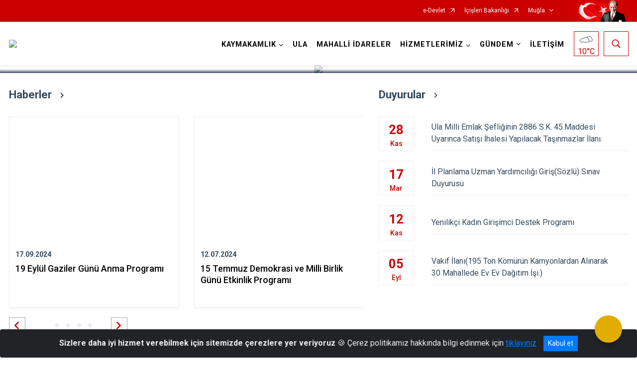

--- FILE ---
content_type: text/html; charset=utf-8
request_url: https://ula.gov.tr/ISAYWebPart/ValilikHeader/IlHaritaGetir
body_size: 27736
content:
<h3>Muğla</h3>
<div class="city-map">
    <div class="map-area">
        <div class="svg-container">
            <svg id="citymap" version="1.1" xmlns="http://www.w3.org/2000/svg" xmlns:xlink="http://www.w3.org/1999/xlink" preserveAspectRatio="xMidYMid meet" viewBox="0 0 677 446">
	<g xmlns="http://www.w3.org/2000/svg" id="Mugla" transform="translate(0.000000, 0.000000)">
		<g id="Milas"  data-countyid='1559'>
      <path stroke="#FFFFFF" fill="#9FB4B7" d="M192.4,122.1c-1.1-0.4-2-0.9-2.8-1.9c-0.9-1.2-1-3-1-4.4c0-0.9,0-1.7-0.1-2.6
	c-0.1-1-0.4-1.9-0.7-2.8c-0.8-1.9-1.9-3.7-2.2-5.7c-0.1-0.9-0.1-1.8,0.2-2.6c0.1-0.3,0.2-0.6,0.4-0.9l0,0c0.2-0.4,0.5-0.8,0.8-1.1
	c1.2-1.4,2.9-2.7,3-4.8c0-1.1-0.4-2.1-0.7-3.1s-0.5-2-0.7-3.1c-0.5-2.3-1-4.6-1.9-6.8c-0.7-1.8-1.5-3.6-1.5-5.5c0-1.4,0.6-2.7,1-3.9
	c0.4-1,0.7-1.9,0.9-2.9c0.2-1.2,0.1-2.4,0-3.5s-0.2-2.3-0.2-3.4c0-1.2,0.3-2.3,0.6-3.4c0.4-1.7,0.8-3.5,1.2-5.2
	c0.2-0.9,0.4-1.8,0.7-2.7c0.1-0.2,0.1-0.4,0.2-0.6c0,0,0,0,0-0.1c0.3-0.7,0.5-1.5,0.9-2.2c-0.6-0.2-1.2-0.5-1.7-0.8
	c-0.2-0.1-0.5-0.3-0.6-0.6s0.1-0.5,0.2-0.8c0.6-1.4,0.4-3.2-0.5-4.5c-0.3-0.4-0.6-0.8-0.8-1.3c-0.4-1,0.1-2.4-0.7-3
	c-1.4,0.1-2.5,1.2-3.8,1.5c-0.9,0.2-1.9,0-2.8-0.2c-3.6-0.6-7.4-0.6-11,0c-0.4,0.1-0.9,0.2-1.3,0.4c-0.5,0.3-0.9,0.9-1.2,1.5
	c-1.1,1.7-2.8,3.1-4.8,3.8c-0.9,0.4-2.4,0.2-2.3-0.8c-2.3-0.5-4.1,1.8-6.3,2.5c-2.9,0.9-5.9-1.2-8.1-3.3c-0.7-0.7-1.5-1.5-1.7-2.5
	c-0.2-0.7-0.1-1.4,0-2.1c0.2-1.5,0.4-3,0.5-4.6c-1.6-0.6-3.1-2.1-3.7-3.8c-0.2-0.6-0.4-1.4-0.9-1.8c-0.4-0.4-1-0.5-1.5-0.5
	c-3.1-0.5-6.4-1-9.5-0.3c-1.4,0.3-2.8,0.9-4.3,0.9c-1.4,0-2.7-0.5-4.1-0.7c-2-0.4-4-0.4-6,0.1c-0.7,0.2-1.5,0.4-2.2,0.3
	c-0.9-0.1-1.7-0.7-2.5-1.3c-2.3-1.8-4.9-3.3-7.6-4.5c-0.3-0.1-0.5-0.2-0.8-0.2c-0.2,0-0.4,0.2-0.6,0.3c-1.1,0.9-2.2,1.8-3.3,2.8
	c0.1-0.3,0.1-0.7,0.2-1c-1.1-1.2-3.3-0.7-4.9-0.7s-3.7-0.9-3.6-2.5c-3-0.5-6.1-0.8-9.2-0.8c-1,0-2.2,0-3,0.6
	c-0.9,0.6-1.3,1.9-0.6,2.7c-2,0.1-4.1,0.2-6.1,0.3c-1.5,0.1-3.2,0.3-4.1,1.5c-0.7,1-0.7,2.2-0.6,3.4c0.4,6.5,0.6,13,0.8,19.6
	c0,0.9,0,1.9-0.7,2.5c-0.7,0.5-1.9,0.5-2.3,1.3c1.7,1.4,3.5,3.5,2.7,5.5c-0.2,0.6-0.7,1.1-1,1.6c-0.4,0.9-0.4,1.9-0.4,2.9
	c0.1,3.5,0.2,7,0.3,10.4c0,0.7,0,1.4-0.3,2c-0.4,0.6-1.1,0.9-1.8,1.2c-4.1,1.7-7.5,5.1-11.8,6.2c-1.4,0.3-3.3,0-3.9-1
	c-0.4-0.6-1.3-0.7-1.8-0.1c-0.6,0.7-1,1.7-1.1,2.6c-0.4,3.1,0.7,6.3,2.1,9.1c2.2,4.5,5.7,8.8,11.7,8c3.5-0.5,6.6-2.8,8.3-5.9
	c0.5-0.8,1-1.8,1-2.8c0-1.3-1-2.4-0.8-3.7c0.1-0.5,0.3-0.9,0.8-1.1c1.1-0.6,2.2,0.8,2.4,2c0.1,0.4,0.1,0.9,0.2,1.3
	c0.1,0.8,0.9,1.2,1.7,1.1c0.6-0.1,1.3,0.1,1.7,0.6c0.6,0.9,0.4,2.1,0.1,3.2c-0.7,2.6-1.3,5.2-2,7.8c-0.1,0.4-0.2,0.9-0.6,1.1
	s-0.8,0.1-1.2,0.1c-1.8,0.1-2.2,2.5-2.7,4.2s-1.5,3.4-2.8,4.5c-1.1,0.9-2.8,1.8-1.8,3.6c0.5,0.9,1.3,1.4,2.3,1.3
	c2,0,3.4-1.7,3.8-3.4c0.2-0.7,0.3-1.5,1-1.9c0.8-0.4,2,0.3,2.8-0.2c0.6-0.4,0.7-1.1,0.9-1.7c0.5-1.4,1.9-2.4,3.4-2.4
	s2.9,0.9,3.5,2.3c-2.1,1.3-2.6,4.5-1.1,6.5c0.2,0.3,0.5,0.6,0.6,1c0.1,0.3-0.1,0.6-0.2,0.9c-0.7,1.4-2.1,2.4-3.6,2.7
	c-0.7,0.1-1.6,0.3-1.8,1c-0.1,0.2,0,0.5,0.1,0.7c0.7,1.7,2.9,2.1,4.7,2.2c0.7,0.1,1.4,0.1,2-0.3c0.3-0.2,0.5-0.5,0.5-0.8
	c0.1-1.1-1.6-1.3-1.6-2.2c0-0.4,0.3-0.7,0.5-0.9c1.2-1.2,2.7-2.5,4.3-2c0.7,0.2,1.3,0.7,2.1,0.7c0.3,0,0.6-0.2,0.8-0.4
	c0.3-0.3,0.7-0.4,1.1-0.3c0.7,0.3,1.5,0.4,2.3,0.3c-1-1.5-2.6-3.2-4.2-2.5c-0.4,0.2-0.8,0.5-1.3,0.2c-0.6-0.3-0.9-1.1-0.6-1.7
	c0.5-1.3,1.9-1.8,2.7-2.8c0.9-1.1,1-3,2.3-3.4c2.1-0.7,4.2,2.8,6.1,1.7c1.7-1.1,0.1-4.3,2.6-5.2c0.5-0.2,1-0.2,1.5-0.1
	c1.3,0.3,2.3,1.2,3.2,2.2c0.5,0.5,1.1,1.2,1.2,1.9c0,0.6-0.3,1.1-0.8,1.3c-0.3,0.1-0.6,0.4-0.5,0.8c0.2,5.8-3,11.3-6.9,15.6
	c-0.3,0.4-0.7,0.8-0.8,1.3c-0.1,0.5,0.2,1.1,0.4,1.6c0.7,1.3,1.5,2.5,2.7,3.3c1,0.7,2.3,1.1,3.4,0.9c0.4-0.1,0.7,0.2,0.8,0.5
	c0.2,0.8,0.5,1.5,0.8,2.3c0.2,0.6-0.3,1.1-0.8,1c-0.7-0.2-1.4-0.7-2.1-0.5c-1.2,0.3-1,2.1-1.7,3.2c-0.5,0.8-1.6,1.1-2.5,1.1
	c-0.7-0.1-1.4-0.3-2-0.6c-0.4-0.2-0.6-0.6-0.5-1.1c0.5-1.5,1.9-2.7,3.4-3.1c0.6-0.1,0.9-0.8,0.7-1.3c-0.8-1.6-2.2-3-3.4-4.3
	c-0.6-0.7-1.6-1-2.5-0.7c-1.7,0.5-1.4,2.7-2,4.2c-0.6,1.4-2.3,2.2-3.9,2.2s-3.1-0.7-4.4-1.4c-0.5,0.9,0.4,2,1.3,2.6
	c0.9,0.5,2.1,1,2.3,2c0.1,0.5,0,1.1,0,1.6c-0.4,2.9,0.3,5.9,1.9,8.4l0.5,0.9c0.5,1.7,0.9,2.2,0.7,3.3c-0.1,0.5,0.4,0.9,0.9,0.7
	l4.6-1.8c0.3-0.1,0.7-0.2,1,0c0.1,0,0.1,0.1,0.2,0.1l0,0c0.1,0,0.1-0.1,0.2-0.1l0,0c0.1-0.1,0.3-0.1,0.4-0.1
	c1.4-0.5,3.1-0.5,4.5-0.4c0.8,0.1,1.7,0.3,2.5,0.2c0.9-0.2,1.8-0.7,2.7-1c0.9-0.2,1.8-0.1,2.6,0.3c0.9,0.4,1.6,1.1,2.5,1.4
	c0.9,0.4,2.2,0.4,3-0.2c0.7-0.5,0.9-1.3,1-2.1c0.2-0.9,0.3-1.8,0.7-2.7c0.5-0.9,1.1-1.8,1.4-2.8c0.2-0.8,0-1.8,0.4-2.6
	c0.2-0.3,0.5-0.6,0.8-0.8s0.7-0.4,1.1-0.4c0.3,0,0.6,0.3,0.8,0.5c0.4,0.3,0.7,0.7,1.2,0.9c0.9,0.3,1.8,0.1,2.7,0.2
	c0.7,0,1.5,0.2,1.9,0.9c0,0,0,0,0,0.1l0,0c0.3,0.6-0.2,1.1-0.6,1.5c-0.4,0.3-0.7,0.7-0.9,1.1c-0.2,0.7-0.1,1.4,0.2,2
	c0.5,1.3,0.9,2.6,1.4,3.9c0.2,0.7,0.4,1.4,0.7,2c0.3,0.6,0.6,1.1,0.9,1.6c0.6,1,1.2,2,1.6,3.1s0.3,2.4,0.4,3.6
	c0.1,1.1,0.5,2.4,1.6,2.9c1.6,0.8,3.6-0.1,5.3,0.4c1.7,0.4,1.8,2.3,2.3,3.7c0.3,1.1,0.7,2.3,0.8,3.5s-0.1,2.4-0.5,3.5
	c-0.2,0.6-0.3,1.1-0.4,1.7c-0.1,0.4-0.1,0.9-0.1,1.3c0,1.6,0.4,3.1,0.4,4.7c0,0.7-0.1,1.3,0.1,2c0.2,0.6,0.5,1.2,0.7,1.7
	c0.5,1.2,0.7,2.6,0.9,3.8c0.4,2.4,0.7,4.8,0.8,7.3v0.6c0.2,0.3,0.3,0.7,0.6,0.9s0.7,0.3,1,0.3c1.3,0.1,2.5,0.2,3.7-0.2
	c1.5-0.4,2.8-1.6,2.7-3.3c0-0.6,0.2-1.2,0.7-1.5c1-0.7,1.5,0.5,2.2,0.7c0.3,0.1,0.4,0.3,0.5,0.6c0,0.5,0,1-0.1,1.4s0.4,0.8,0.8,0.6
	c1.5-0.7,2.7-1.8,3.7-3.1c0.6-0.8,1.2-1.8,2.2-2c0.6-0.1,1.2,0.1,1.8,0.1c1-0.1,1.6-1,2.4-1.5c1.1-0.8,2.6-1,3.9-0.6
	c2.4-0.8,4.4-1.6,6.7-2.4c1.2-0.4,2.7-0.8,3.8-0.1c0.4,0.2,0.8,0.6,1.2,0.8c1,0.5,2.1,0,3-0.6s1.8-1.4,2.8-1.5
	c1.5-0.2,2.9,0.9,3.9,1.9c1.1,1.1,2.2,2.3,3.7,2.4c1.1,0.1,2.1-0.3,3.1-0.8c1.2-0.5,2.4-1.1,2.8-2.3c0.2-0.7,0.1-1.6,1-1.9
	c0.5-0.2,1-0.1,1.4,0.1c6.2,3.3,12.4,4.8,19.2,3.5c0.5-0.1,1-0.3,1.5-0.5c0.3-0.1,0.6-0.3,0.6-0.3c0.9-0.9,2.4-0.5,3.6-0.9
	c-0.2-0.7-0.5-1.3-0.8-2c0-0.1-0.1-0.2-0.1-0.2c-0.1-0.2-0.2-0.4-0.3-0.6c-0.1-0.1-0.1-0.2-0.2-0.3c-0.1-0.2-0.2-0.4-0.3-0.6
	c0,0,0-0.1-0.1-0.1c-0.7-1.3-1.6-2.4-2.6-3.5c-1.4-1.4-3.3-2.2-4.3-3.9c-0.7-1.2-1.1-2.5-1.6-3.8c-0.5-1.1-0.9-2.3-0.9-3.5
	c-0.1-2.9,1.1-5.7,1.8-8.4c0.4-1.6,0.8-3.3,0.7-4.9c-0.2-1.5-0.7-2.9-1.1-4.3c-0.4-1.3-0.8-2.6-0.8-3.9c0-1.5,0.5-2.8,0.6-4.2
	c0.1-1.7-0.7-3-1.8-4.3c-0.3-0.4-0.7-0.7-1-1c-0.2-0.2-1.5-1.5-1.7-2.1c-0.1-0.1-0.1-0.2-0.2-0.3l0,0c0.2,0,0.4,0.1,0.5,0.1
	c0.2,0,0.3,0,0.5,0.1c-0.5-0.3-1-0.6-1.6-0.8c-1.7-0.8-3.7-0.7-5.5-1.3l0,0c-0.1-1.1-0.2-2.1-0.3-3.2c-0.4-3.9-1.1-9-5.4-10.5
	c-1-0.4-2.2-0.5-3.3-0.8c-0.5-0.1-1-0.2-1.5-0.4C192.7,122.2,192.6,122.1,192.4,122.1z"/>
		</g>
		<g id="Yatagan"   data-countyid='1562'>
      <path stroke="#FFFFFF" fill="#9FB4B7" d="M294.6,83.3c-0.5-0.3-0.6-0.7-0.9-1.2c-0.2-0.6-0.6-1-1.3-0.9c-0.3,0.1-0.6,0.2-0.9,0.2
	s-1-0.2-1.2-0.5c-0.1-0.2-0.1-0.5-0.1-0.7c-0.1-0.3-0.2-0.6-0.3-0.9c0-0.1-0.1-0.2-0.1-0.3c-0.4-0.6-0.8-1.2-1.3-1.8
	c-0.4-0.5-0.9-1-1.3-1.4c-0.5-0.6-1.1-1.2-1.5-1.9c-0.5-0.8-0.7-1.7-1.3-2.4c-0.9-1-2.5-1.2-3.6-2c-0.6-0.4-0.9-0.9-1.2-1.5
	c-0.3-0.8-0.4-1.6-0.5-2.4c-0.1-0.2-0.1-0.5-0.1-0.8c0-0.1-0.1-0.3-0.1-0.4c-0.1-0.2-0.1-0.4-0.2-0.6c-0.3-0.5-1.1-0.8-1.6-1
	c-0.4-0.2-1-0.2-1.3-0.5c-0.4-0.3-0.3-1-0.2-1.4c0.2-1.3,1.6-2.4,2.5-3.3c1.1-1,2.1-2.1,3.1-3.1c1.2-1.2,2.8-2.8,3.6-4.6
	c0.1-0.3,0.3-0.6,0.4-0.9c0-0.1,0.1-0.2,0.1-0.4c0.2-0.8,0.2-1.7-0.1-2.6c-0.6-1.6-2.1-2.7-3.5-3.5c-1.3-0.8-2.7-1.5-4-2.1
	c-2.5-1.3-5.4-2.6-7.2-4.9c-0.4-0.5-0.7-1-0.9-1.6c-0.3-0.6-0.3-1.3-0.6-1.9c-0.2-0.7-1-1.1-1.6-1.5c-0.7-0.4-1.4-0.8-2.2-1.2
	c0,0.1-0.1,0.1-0.1,0.2c-0.9,2.8-1.6,5.6-2.8,8.3c-0.3,0.6-0.6,1.3-1.1,1.6c-1.3,0.8-3.2-0.2-4.2,0.9c-0.6,0.6-0.7,1.7-1.4,2
	c-1.7-1.9-4.4-2.3-6.9-2.6c-1.4-0.2-2.9-0.3-4,0.7c-0.7,0.7-1,1.7-1.2,2.7c-0.7,3-1.5,6.1-2.5,9c-0.2,0.5-0.3,1-0.7,1.3
	c-0.8,0.7-1.9,0.3-2.9-0.3c-0.4-0.3-0.9-0.5-1.3-0.7l-1.4-0.6c-0.7-0.3-1.8-0.6-2.6-0.6c-1-0.1-1.7-0.4-2.3-0.4
	c-2.5,0.1-4.2-1.5-6.6-2.2c-0.7-0.2-1.3-0.5-1.7-1c-0.3-0.4-0.3-0.9-0.6-1.2c-0.6-0.9-1.8-1.1-2.9-1.1l-8.1-0.5
	c-0.6,0-1.1-0.1-1.7,0.1c-0.7,0.2-1.4,0.6-2.2,0.7c-0.4,0.1-3.4,2.2-3.4,2.2c-0.6,0.6-1,0.5-1.8,0.6c-2.9,0.3-5.2,0.9-8.3,0.8
	c-0.7,0-1.3-0.2-2-0.4c-0.2,0.5-0.5,0.9-0.7,1.4c-0.1,0.2-0.2,0.5-0.3,0.7c0,0,0,0,0,0.1c-0.1,0.2-0.1,0.4-0.2,0.6
	c-0.1,0.3-0.2,0.5-0.2,0.8c-0.1,0.6-0.3,1.3-0.4,1.9c-0.1,0.7-0.3,1.3-0.4,2c-0.3,1.4-0.7,2.9-1,4.3c-0.3,1.5-0.4,2.9-0.2,4.4
	c0.1,1.4,0.3,2.8,0.2,4.2c-0.1,1.2-0.5,2.3-0.9,3.4c-0.6,1.8-1.4,3.4-1.1,5.3c0.2,1.2,0.6,2.4,1,3.5c0.6,1.3,1,2.7,1.4,4.1
	s0.7,2.7,1,4.1c0.3,1.2,0.6,2.4,0.9,3.6c0.3,1,0.5,2,0.2,3.1c-0.2,0.9-0.8,1.6-1.4,2.3c-0.8,0.9-1.6,1.6-2.2,2.6
	c-0.2,0.3-0.3,0.6-0.4,1c-0.3,1-0.3,2-0.1,3c0.5,2.4,2.1,4.5,2.7,6.9c0.5,2,0.2,4.1,0.5,6.1c0.2,1,0.6,1.9,1.3,2.6
	c0.6,0.6,1.4,1.1,2.3,1.4c0.6,0.2,1.3,0.4,1.9,0.5c1.3,0.2,2.5,0.4,3.7,0.9c4.5,1.9,4.8,7.8,5.1,11.9c0,0.3,0.1,0.7,0.1,1
	c0,0.4,0.1,0.6,0.5,0.8c0.6,0.2,1.1,0.3,1.7,0.3c1.2,0.2,2.5,0.4,3.6,0.9c0.4,0.2,0.9,0.5,1.3,0.7c0.2,0,0.4,0.1,0.6,0.1
	c0.5,0.1,1,0.1,1.4,0.1c2.2,0.1,4.5,0,6.7-0.2c1.1-0.1,2.2-0.2,3.3-0.5c1-0.3,1.9-0.9,2.8-1.5c0.9-0.6,1.8-1.2,2.8-1.7
	s2.1-0.8,2.9-1.7c0.7-0.8,0.9-1.9,1.5-2.8c0.5-0.9,1.4-1.6,2-2.4c1.5-1.8,2.9-3.6,3.6-5.8c0.4-1.1,0.5-2.2,0.6-3.4
	c0-0.6,0-1.2,0.2-1.8c0.4-1.2,2.1-1.9,3.1-2.5c1.7-1,3.7-2.3,5.7-1.5c0.8,0.3,1.6,1,2.5,1.2c1,0.2,1.9-0.4,2.5-1
	c1.1-1.2,1.8-2.7,2.9-3.9c1.5-1.6,3.3-2.4,5.2-3l0,0c2-0.6,4.1-1.1,6-2c1-0.5,1.9-1.2,2.5-2.2c0.5-0.8,0.8-1.7,1.4-2.4
	c1.2-1.7,3-2.5,4.8-3.3c1.6-0.7,3.7-1.5,4.6-3.1c0.8-1.4,0.8-3.1,1.5-4.5c0.7-1.3,2.1-1.9,3.3-2.7c0.6-0.4,1.1-0.8,1.7-1.1l0.1-0.1
	c0.2-0.1,0.4-0.2,0.7-0.3c0.6-0.3,1.2-0.5,2-0.5c2-0.1,4.1,0.3,5.8-1.1C295,83.5,294.8,83.4,294.6,83.3z"/>
		</g>
		<g id="Kavaklidere"   data-countyid='1556'>
      <path stroke="#FFFFFF" fill="#9FB4B7" d="M278.8,56.7c-1,1.1-2.4,2.1-3.3,3.3c-0.5,0.6-1.2,1.9-1.1,2.7s1.5,1.1,2.1,1.3
	c0.5,0.2,0.7,0.5,1.1,0.8c0.3,0.2,0.4,1.3,0.4,1.7l0.3,1.3c0,0.1,0.2,1,0.3,1.1c0.1,0.6,0.4,0.8,0.7,1.2c0.5,0.7,0.8,0.7,1.4,0.9
	c0.8,0.3,1,0.5,1.7,0.8c0.5,0.2,1.1,0.8,1.3,1.3c0.4,0.9,0.6,1.2,0.9,1.8c0.4,0.9,1,1.3,1.7,2.1c0.6,0.7,1,1.1,1.6,1.8
	c0.6,0.6,0.7,1.2,1.1,1.9c0.2,0.4,0.2,0.6,0.2,1.1s1.1,0.5,1.5,0.5c0.6,0,0.5,0,1-0.1c0.2,0,0.7,0.3,0.8,0.5
	c0.2,0.5,0.3,0.8,0.7,1.2c0.4,0.6,1.9,0.6,2.6,0.7c0.8,0.1,1.7,0.2,2.5,0.2s1.5,0.1,2.3,0.3c0.8,0.2,1.6,0.6,2.4,1
	c1.9,0.9,3.9,1.8,6.1,2c2.1,0.2,3.9-0.5,5.7-1.3c0.8-0.4,1.6-0.7,2.5-0.9c0.9-0.2,1.8-0.1,2.7-0.3c1.8-0.4,1.7-2.7,2.3-4.1
	c0.3-0.6,0.6-1.1,1.2-1.5s1.3-0.6,1.9-1.2c0.7-0.7,0.9-1.4,1-2.3c0.1-0.7,0.2-1.5,0.5-2.2c0.3-0.6,0.7-1.1,1.2-1.6
	c0.6-0.6,1.3-1.2,1.9-1.8c0.4-0.4,0.7-0.7,0.9-1.2c0.1-0.4,0.2-0.8,0.3-1.2c0.3-0.7,0.9-1.1,1.5-1.6s1.2-1,1.6-1.7
	c0.4-0.8,0.5-1.6,0.5-2.5c0-0.7,0.1-1.4,0-2v-0.1c0-0.1,0-0.1,0-0.2c-0.2-0.8-0.5-1.5-0.9-2.2c-0.3-0.7-0.6-1.3-0.7-2.1s0-1.7,0-2.5
	c0.1-1.6,0.4-3.3,1.2-4.7c0.4-0.6,0.9-1.2,1.5-1.6c0.8-0.5,1.7-0.7,2.4-1.4c-0.8-0.2-1.6-0.5-2.4-0.9c-1-0.5-1.8-1.2-2.8-1.6
	c-1.3-0.5-2.7-0.6-4.1-0.6l-3.6-0.1c-0.4,0-0.8,0-1.1-0.3c-0.2-0.2-0.4-0.4-0.5-0.7c-0.5-1.4-0.3-3.1-1-4.5c-0.2-0.4-0.6-0.8-1-1
	c-1.3-0.7-2.5,0.3-3.7,0.8c-2.3,0.9-5-0.1-7.3,0.8c-1.4,0.5-2.7,1.8-4.2,1.5c0.2-0.1,0.5-0.2,0.7-0.3c-1.4,0.2-3.3,0-4.4-0.8
	s-2-1.8-3-2.8c-1.2-1.2-2.6-2.4-4.3-2.9c-0.4-0.1-0.9-0.2-1.2-0.6c-0.5-0.6,0-1.7-0.7-2.1c-0.2-0.1-0.5-0.2-0.7-0.2
	c-4.7,0-8.9,3.6-13.6,3.3c-0.7,0-1.5-0.3-1.8-0.9c-0.1-0.3-0.1-0.5-0.1-0.8c-0.1-2.7,0.6-5.5,1.9-7.9c0.3-0.6,0.6-1.3,0.7-1.9
	c0-0.1,0-0.3,0-0.4c-0.1-0.2-0.3-0.3-0.5-0.4c-1.9-0.9-3.1-1.9-5.3-1.4c-1.9,0.4-3.7,1.6-5.1,3c-2,2-4,4.7-4.9,7.4
	c0.7,0.4,1.9,1.1,2.6,1.5c0.5,0.3,0.8,0.7,1.1,1.2c0.3,0.4,0.5,1.1,0.6,1.6c0.2,0.7,0.4,1.3,0.9,1.9c0.8,1.2,2.3,2.2,3.5,3
	c2.6,1.7,5.5,2.7,8.1,4.3c1.2,0.7,2,1.4,2.8,2.7c0.6,1,0.7,1.7,0.4,2.8c-0.1,0.4-0.2,1-0.4,1.4C282.6,53.1,280.7,54.8,278.8,56.7z"
	/>
		</g>
		<g id="Mentese"  data-countyid='7710137'>
      <path stroke="#FFFFFF" fill="#9FB4B7" d="M407.8,136.1c0.5-0.3,1-0.5,0.8-1c-0.1-0.4-0.7-0.6-0.9-1c-0.6-1,1-2.1,0.7-3.2
	c-0.2-0.8-1.3-1.2-1.2-2c0-0.4,0.3-0.7,0.3-1c0-0.2-0.1-0.3-0.2-0.5c-0.4-0.6-0.6-1.4-0.3-2c0.2-0.5,0.8-0.8,0.9-1.3
	c0.3-0.7-0.2-1.5-0.7-2.1c-0.4-0.5-0.9-1.1-1.5-1.4c-0.6-0.4-1.3-0.6-2-0.3c-0.2,0.1-0.3,0.2-0.5,0.2c-0.4,0-0.8-0.4-0.8-0.8
	c-0.1-0.4,0-0.9,0-1.3c-0.1-1.3-1.2-2.2-1.8-3.2c-0.6-1.1-0.5-2.5-2.3-2.3c-0.8,0.1-1.5,0.5-2.4,0.2c-0.4-0.1-0.7-0.4-0.8-0.8
	c-0.2-0.8,0.6-1.1,0.8-1.7c0.1-0.5-0.2-1-0.5-1.4c-0.8-1.1-1.4-2.2-1.8-3.5c0.5-0.3,0.9-0.6,1.4-0.8c0.1-0.1,0.2-0.1,0.2-0.2
	s0-0.2,0-0.3c-0.3-0.7-0.9-1.5-0.4-2.1c0.2-0.2,0.5-0.3,0.7-0.5c0.3-0.3,0.2-0.7,0.2-1.1c-0.1-0.7-0.2-1.4-0.3-2.1
	c0-0.2-0.1-0.5,0-0.7c0.2-0.4,0.7-0.6,1-0.8c0.7-0.5,0.8-1.8,0.1-2.4c-0.5-0.4-1.1-0.5-1.8-0.7c-2.4-0.5-4.7-1.4-6.8-2.8
	c0.1,0,0.1,0,0.1-0.1s-0.2-0.2-0.3-0.1c-0.4-1.3-0.9-2.1-1.3-3.4c-0.1-0.4-0.3-0.8-0.2-1.3c0.1-0.6,0.5-1.1,0.8-1.6s0.5-1.1,0.4-1.7
	s-0.4-1.2-1-1.4c-0.4-0.2-0.9-0.1-1.3,0c-1.4,0.2-2.9,0.1-4.3-0.3c-1-0.3-2-0.7-2.9-1.3c-0.3-0.2-0.6-0.4-0.9-0.6
	c-1.1-0.6-2.4-0.5-3.6-0.3c-0.2,0-0.4,0.1-0.6,0.2c-0.1,0.2-0.1,0.4-0.1,0.6c-0.1,0.7-0.8,1.2-1.5,1.2c-0.7-0.1-1.2-0.8-1.2-1.5
	s0.8-1.2,1.5-1.2c-0.3-0.8-1-1.4-1.7-1.7c-0.4-0.2-0.8-0.3-1.1-0.6c-0.3-0.3-0.3-0.9,0.1-1c0.3-0.1,0.7,0,0.8-0.3
	c0-0.1,0-0.2-0.1-0.3c-0.3-0.6-1-0.8-1.5-1.2c-0.5-0.4-0.8-1.3-0.3-1.7c-1.1-0.5-1.9-1.6-1.9-2.8c0-0.7,0.3-1.4,0.4-2.2
	c0.4-2.1-1.8-3.6-2.9-5.1c-0.2-0.3-0.5-0.6-0.3-1c0.1-0.2,0.3-0.4,0.5-0.5c0.7-0.4,1.6-0.8,2-1.5c0.6-1.4-0.9-3.4,0.2-4.5
	c0.2-0.2,0.5-0.4,0.8-0.5c0.6-0.4,0.9-1.2,0.8-1.9c0-0.3-0.2-0.7,0.1-0.9c0.1-0.2,0.4-0.2,0.5-0.4c0.1-0.3-0.3-0.6-0.6-0.8
	c-0.5-0.5-0.2-1.2-0.1-1.9c0.1-1.1-0.4-2.2-1.3-2.8s-2.1-0.7-3-0.2c-0.6,0.3-1.1,0.9-1.7,1.3c-0.6,0.4-1.4,0.7-2,0.5
	c-0.4-0.2-0.7-0.5-1-0.7c-1-0.7-2.2-0.5-3.3-0.3c-1.2,0.3-2.3,0-3.5-0.1c-2.5-0.2-5.1,0.1-7.6,0.2c-1.7,0.1-3.4,0-5-0.4
	c-0.6,0.5-1.3,0.8-2,1.2c-0.9,0.4-1.5,1.1-2,2c-0.9,1.6-1,3.5-1.1,5.3c-0.1,0.9,0,1.8,0.3,2.7c0.3,0.7,0.6,1.4,0.9,2.1
	c0.2,0.5,0.3,0.9,0.4,1.4v0.1c0.1,0.9,0.1,1.9,0,2.9c-0.1,0.7-0.2,1.3-0.6,1.9s-0.9,1-1.5,1.5c-0.7,0.6-1.4,1.2-1.6,2.2
	c-0.1,0.4-0.1,0.8-0.3,1.1c-0.2,0.3-0.6,0.6-0.9,0.8c-0.7,0.6-1.3,1.2-1.9,1.8c-0.6,0.6-1.1,1.3-1.3,2.2c-0.2,0.7-0.2,1.5-0.3,2.2
	c-0.1,0.7-0.6,1.3-1.2,1.8c-0.5,0.4-1.1,0.6-1.6,0.9c-0.7,0.5-1.1,1.3-1.4,2.1c-0.4,1.2-0.5,3.1-2,3.5c-0.9,0.2-1.8,0-2.7,0.3
	c-1,0.2-1.9,0.6-2.8,1c-1.6,0.7-3.3,1.4-5.1,1.3c-1.9-0.1-3.8-0.8-5.5-1.6c-1-0.5-2-1-3.1-1.4c-0.8-0.3-1.6-0.3-2.4-0.4
	c-1.2-0.1-2.5,0-3.7-0.4c-2.3,1.8-5.3,0.5-7.8,1.6c-0.3,0.1-0.5,0.3-0.8,0.4c-0.7,0.4-1.3,0.9-1.9,1.3s-1.3,0.7-1.8,1.2
	c-1.2,0.9-1.6,2.2-1.9,3.6c-0.3,1-0.5,2.1-1.3,2.9c-1.1,1.1-2.6,1.8-4,2.4c-1.7,0.7-3.5,1.5-4.6,3c-0.9,1.2-1.3,2.8-2.5,3.8
	c-1.2,1.1-2.9,1.7-4.4,2.1c-1.1,0.3-2.2,0.6-3.3,0.9l0,0c-0.6,0.2-1.3,0.4-1.9,0.7c-1.6,0.7-3.1,1.8-4.1,3.2
	c-0.8,1.1-1.4,2.3-2.4,3.2c-0.9,0.8-1.9,1-3,0.6c-0.8-0.3-1.5-0.9-2.3-1.1c-1.1-0.3-2.3,0.1-3.3,0.6c-0.9,0.4-1.8,0.9-2.7,1.5
	c-0.6,0.4-1.3,0.8-1.8,1.3c-0.8,0.8-0.7,2.2-0.8,3.3c-0.3,3.6-2.5,6.5-4.8,9.1c-0.6,0.7-1.4,1.4-1.8,2.3c-0.3,0.7-0.5,1.5-1,2.1
	s-1.2,1-1.9,1.3c-0.9,0.4-1.7,0.9-2.5,1.4c-1.4,0.9-2.8,2-4.4,2.5c-1.6,0.5-3.5,0.5-5.1,0.6c-1.8,0.1-3.7,0.2-5.6,0
	c-0.1,0-0.3,0-0.6-0.1c-0.4,0-0.8-0.1-1.2-0.2c-0.2,0-0.4,0-0.4,0s0,0.1,0,0.2c0.7,1.1,1.8,2.1,2.7,3.1c0.8,0.9,1.6,1.9,1.8,3.2
	c0.3,1.7-0.6,3.4-0.6,5.1c0,3.5,2.4,6.7,1.9,10.3c-0.5,3.8-2.5,7.3-2.4,11.1c0,1.9,0.8,3.6,1.6,5.2c0.6,1.3,1,2.7,2.1,3.7
	c1,0.8,2.1,1.5,3,2.4s1.7,1.9,2.3,3c0.1,0.2,0.2,0.4,0.3,0.6c0,0,0,0.1,0.1,0.1c0.1,0.2,0.2,0.4,0.3,0.6c0.1,0.1,0.1,0.2,0.2,0.3
	c0.1,0.2,0.2,0.4,0.3,0.6c0,0.1,0.1,0.2,0.1,0.2c0.3,0.6,0.6,1.3,0.8,2c0.2-0.1,0.5-0.2,0.7-0.3c0.3-0.2,0.6-0.6,1-0.6
	s0.8,0.2,1.1,0.5l1.6,1.3c0.2,0.2,0.4,0.4,0.4,0.6c0.3,1.1-1.1,1.1-0.9,2.1c0.1,0.3,0.3,0.6,0.6,0.8c0.6,0.3,1.3,0.2,1.9,0.1
	c0.4-0.1,0.9-0.2,1.3-0.2c0.3-0.1,0.6-0.1,0.8-0.3c0.4-0.3,0.6-0.8,0.5-1.3c-0.1-1.2-1.2-2.1-2.3-2.8c-0.5-0.3-1.1-0.7-1.6-1
	c-0.3-0.2-0.7-0.5-0.7-0.9s0.3-0.7,0.6-0.9c0.6-0.3,1.3-0.1,1.9,0.1c2.2,0.7,4.3,1.7,6.6,1.8c1.7,0.1,3.5-0.2,5.2-0.3
	c1.7-0.2,3.4-0.3,5.1-0.5c2.1-0.3,2.7,0.1,3.8-1.5c0.2-0.3,0.4-0.7,0.7-1.1c0.3-0.3,0.7-0.5,1.1-0.8l0,0l0,0c0,0,0.1,0,0.1-0.1l0,0
	c4.6-2.2,6-1.6,6.5-0.8c0.4,0.7,1.7-0.2,2.4,0.1c0.5,0.2,1,0.6,1.5,0.9c1.8,0.9,3.9,0.2,5.8-0.5c4.3-1.5,8.9-2.5,13.4-3
	c0.2-0.4,0.3-0.8,0.5-1.2c0.5-1.1,1-2.2,1.7-3.2c0.8-1.2,2-2.2,2.5-3.7c0.2-0.7,0-1.4,0.3-2.1c0.2-0.5,0.7-0.8,1.1-1
	c0.7-0.4,1.3-0.8,1.7-1.6c0,0,0-0.1,0.1-0.1c0-0.1,0.1-0.2,0.1-0.3v-0.1c0.2-0.4,0.3-0.8,0.4-1.2c0.5-1.3,1.9-2,2.7-3.1
	c0.9-1.2,1.4-2.7,2.2-4c0.6-1,1.4-1.7,2.3-2.4c2-1.5,4.4-2.4,6.3-4.1c1-0.9,1.7-2,2.6-2.9c0.9-0.8,1.9-1.5,3.1-1.7
	c0.9-0.2,1.8,0,2.7,0.1c0.3,0.1,0.7,0.1,1,0.1c0.1,0,0.3,0,0.4,0c0.8,0,1.8,0,2.5-0.5c0.4-0.2,0.8-0.4,1.2-0.4
	c0.5-0.1,1-0.1,1.6-0.1c0.5,0,1-0.1,1.4-0.1c0.5,0,1,0.7,1.1,1.2c0.2,0.8,0.3,1.4,1.2,1.6c0.7,0.2,1.4,0,2.1-0.2
	c0.6-0.1,1.3-0.3,2-0.3c0.6,0,1.1,0.2,1.6,0.5c1.4,0.6,2.6,1.6,4.1,1.8s3.1,0,4.5-0.3c1.5-0.3,2.9-0.8,4.3-1.4
	c1.3-0.5,2.5-1.1,3.5-2.2c0.9-1,1.4-2.3,2.2-3.3c0.9-1.1,2.2-1.5,3.5-1.9c0.9-0.3,1.8-0.5,2.6-0.9c0.6-0.3,1.2-0.8,1.7-1.3
	c0.9-0.9,1.7-2,2.8-2.7c2.2-1.3,5.1-0.2,7.4,0.1c0.6,0.1,1.2,0.1,1.8,0.2c0.3,0,0.6,0,0.9,0c0.7-0.1,1.4-0.2,2.2-0.2
	c0.7-0.1,1.4-0.1,2.1,0s1.3,0.3,2,0.5c1.5,0.4,3,0.5,4.3-0.4c1-0.6,1.7-1.8,2.8-2.2c1-0.4,2,0.2,2.4,1.1c0.5,1.1,0.2,2.5,1.3,3.3
	c1,0.9,2.3,1.4,3.4,2.1c0.9,0.7,1.6,1.6,2.1,2.6c0.7,1.5,0.9,3.2,1.1,4.8c0.1-0.1,0.2-0.3,0.4-0.5c0.6-0.9,1-1.9,1.9-2.6
	c1.1-0.8,2.5-0.7,3.7-1.3s2.4-1.3,3.7-1.9c1.1-0.5,2.3-1,3.5-1.3c1-0.3,2-0.6,2.9-1.2c1-0.7,1.5-1.8,2-2.9
	C409.3,139.2,407.7,137.5,407.8,136.1z"/>
		</g>
		<g id="Ula"   data-countyid='1561'>
      <path stroke="#FFFFFF" fill="#9FB4B7" d="M368,140c-0.6,0-1.1,0-1.7-0.1c-1.4-0.2-2.8-0.6-4.2-0.7c-1.5-0.1-2.8,0-4,1c-1,0.8-1.8,1.9-2.8,2.8
	c-1,0.9-2.4,1.2-3.7,1.6c-0.9,0.2-1.8,0.5-2.5,1c-0.6,0.4-1,0.9-1.4,1.5c-0.7,1.1-1.2,2.2-2.2,3.1c-0.9,0.8-2,1.2-3,1.7
	c-2.5,1.1-5.2,1.9-8,1.8c-1.4,0-2.4-0.5-3.6-1.1c-0.7-0.4-1.3-0.8-2-1c-0.8-0.3-1.5-0.2-2.2-0.1c-1,0.2-2.2,0.7-3.2,0.2
	c-0.4-0.2-0.7-0.6-0.8-1c-0.1-0.6-0.3-1-0.7-1.4c-0.3-0.3-0.6-0.2-1-0.1c-0.5,0-1,0-1.4,0c-0.7,0-1.4,0.1-2,0.4
	c-0.1,0.1-0.3,0.3-0.4,0.3c-0.3,0.1-0.7,0.1-1,0.2c-0.6,0.1-1.1,0.1-1.6,0c-0.3,0-0.7-0.1-1-0.1c-0.5-0.1-1-0.2-1.5-0.2
	c-1.4-0.1-2.8,0.5-3.9,1.4c-1,0.8-1.7,1.9-2.6,2.8c-0.8,0.8-1.7,1.4-2.7,2c-2.1,1.3-4.6,2.4-6.1,4.5c-0.8,1.1-1.3,2.4-2,3.6
	c-0.4,0.7-0.8,1.2-1.3,1.8c-0.4,0.4-0.9,0.8-1.3,1.2c-0.5,0.6-0.7,1.4-1,2.1v0.1c0,0.1-0.1,0.2-0.1,0.3v0.1l0,0
	c-0.2,0.3-0.3,0.6-0.6,0.8c-0.5,0.5-1.1,0.7-1.6,1.1c-0.7,0.6-0.6,1.3-0.7,2.2c-0.2,1.2-1.1,2.2-1.8,3.1c-0.8,1-1.4,2.1-2,3.2
	c-0.4,0.7-0.8,1.5-1.1,2.4c0.4,0,0.7-0.1,1.1-0.1c1.1-0.1,2.3-0.2,3.1,0.5c1.1,0.8,1.2,2.3,1.1,3.6c-0.1,1.1-0.4,2.2-0.2,3.3
	c0,0.3,0,0.6-0.1,1c-0.1,0.5-0.2,1.3-0.2,1.4c0.2,0.7,0.3,1.3,0.6,1.9c0.3,0.6,0.7,1.2,1.2,1.7c0.9,0.9,2.1,1.4,3.3,1.7
	c0.7,0.2,1.5,0.3,2.3,0.3c0.9,0,1.7-0.3,2.5-0.4c0.6-0.1,1.2-0.1,1.7,0.2c0.5,0.2,0.9,0.7,1.2,1.1c0.4,0.5,0.9,1,1.4,1.3
	c0.7,0.4,1.4,0.5,2.2,0.3c0.7-0.2,1.5-0.5,2.2-0.6s1.4,0.1,2,0.4c0.7,0.3,1.3,0.8,1.8,1.4c0.5,0.6,1,1.3,1.2,2
	c0.2,0.8,0.1,1.6,0.1,2.4c0,0.9,0.1,1.7,0.4,2.6c0.5,1.5,1.4,2.8,2.3,4.1c0.8-0.2,1.5-0.4,2.2-0.7c0.9-0.3,1.7-0.8,2.4-1.6
	c0.8-0.8,1.5-1.7,2.2-2.5c0.6-0.7,1.3-1.4,2.2-1.6c1.1-0.3,2.3-0.1,3.4,0c3,0.2,6-0.4,8.7-1.6c1.5-0.6,2.8-1.5,4-2.5
	c0.9-0.8,1.9-1.7,2.4-2.8c0.1-0.1,0.1-0.2,0.2-0.3c0,0,0,0,0-0.1c0.3-0.8,0.4-1.8,0.7-2.6c0.4-1,1-1.8,1.8-2.5
	c0.8-0.8,1.7-1.5,2.5-2.3c1-0.9,1.7-1.9,2.3-3.1c1.4-2.7,2.1-5.7,2.4-8.6c0.2-1.3,0.3-2.7,0.2-4c-0.1-1-0.4-2.1-0.2-3.1
	c0.3-1.5,1.5-2.3,2.8-2.6c0.1,0,0.2,0,0.3-0.1c0,0,0,0,0.1,0s0.2,0,0.3,0c0.1,0,0.1,0,0.2,0h0.1c0.5,0,0.9,0,1.3,0
	c1.2,0.2,2.4,0.6,3.6,0.9c1.3,0.4,2.6,0.6,4,0.6c1.6,0.1,3.3,0,4.9-0.2c3.1-0.4,4.9-0.7,5.7-2.7c0.3-0.7,0.5-1.5,1-2.1
	c0.7-0.9,1.6-1.2,2.6-1.4c0.7-0.1,1.4-0.2,2-0.5c0.4-0.2,0.9-0.6,1.1-1.1c0.1-0.3,0-0.7-0.1-1c0-0.5,0-1,0.1-1.5
	c0.3-1.2,0.8-2.2,1.6-3.2c0.8-1,1.8-1.9,2.9-2.7c1.2-0.9,2.4-2,3.8-2.6c0.3-0.1,0.5-0.1,0.8-0.2c0.7-0.1,1-0.3,1.4-0.7
	c0-0.2-0.1-0.5-0.1-0.7c-0.3-2.6-1-5.3-3.4-6.9c-1-0.7-2.1-1.1-3.1-1.9c-1-0.8-1-1.8-1.2-2.9c-0.2-0.8-0.6-1.5-1.5-1.7
	c-0.7-0.2-1.4,0.2-1.9,0.6c-0.9,0.7-1.6,1.7-2.8,2.1c-1.2,0.4-2.5,0.2-3.7-0.1c-0.7-0.2-1.4-0.4-2.1-0.5s-1.4,0-2.1,0.1
	c-0.6,0.1-1.2,0.1-1.8,0.2c-0.1,0-0.1,0-0.2,0C368.5,140,368.2,140,368,140z"/>
		</g>
		<g id="Koycegiz"   data-countyid='1557'>
      <path stroke="#FFFFFF" fill="#9FB4B7" d="M480.3,185c-0.5,0.2-0.9,0.5-1.3,0.7c-0.6,0.3-1.4,0.4-1.9,0c-0.2-0.2-0.4-0.4-0.5-0.6
	c-0.5-0.7-1-1.5-1.7-2s-1.6-0.9-2.5-0.7l0,0c0.3-0.7-0.1-1.6-0.8-2c-0.9-0.4-1.9,0-2.8-0.4c-0.6-0.3-1-0.9-1-1.6
	c0-0.2-0.1-0.4-0.3-0.5c-0.6-0.3-1.1-0.8-1.2-1.5l0,0c-0.4-0.1-0.8-0.2-1.1-0.3c-0.3-0.1-0.5-0.3-0.4-0.6c0-0.2,0-0.3-0.1-0.5
	c-0.2-0.3-0.5-0.5-0.8-0.7s-0.6-0.5-0.6-0.9c0-0.2,0.1-0.4,0.1-0.6c-0.1-0.2-0.2-0.3-0.4-0.5c-0.4-0.3-0.6-0.8-0.6-1.4
	c0-0.3,0.1-0.7-0.2-1c-0.2-0.2-0.5-0.2-0.8-0.3c-0.8-0.3-1.1-1.4-1.9-1.6c-0.3-0.1-0.7,0-1,0c-0.7,0.1-1.5-0.1-1.9-0.8
	c-0.2-0.4-0.2-0.8-0.1-1.3c0.1-1,0.1-2,0.2-3l0,0c-1.4-0.5-2.9-1.5-3.3-2.9c-0.1-0.2-0.1-0.4-0.2-0.5c-0.4-0.6-1.6-0.1-2-0.7
	c-0.1-0.2-0.2-0.4-0.2-0.7c-0.3-1.5-1.8-2.4-3.1-3.2c-0.7-0.4-1.3-0.8-2.1-0.8c-0.8-0.1-1.6,0.3-1.8,1c-0.3-0.1-0.5-0.5-0.4-0.9
	c-0.4-0.1-0.9,0.1-1.2,0.6c-0.1,0.2-0.1,0.4-0.3,0.5c-0.1,0.1-0.4,0.2-0.5,0c0-0.1,0-0.2,0-0.3c0-0.4-0.6-0.6-0.9-0.5
	c-0.4,0.1-0.6,0.5-0.8,0.9c0.3-0.7-0.1-1.6-0.7-2c-0.7-0.4-1.6-0.3-2.1,0.3c-0.1,0.1-0.2,0.3-0.4,0.3c-0.1,0-0.1,0-0.2,0
	c-0.5,0-0.7,0.5-1,0.9c-0.5,0.8-1.2,1.4-2.1,1.4c-0.9,0.1-1.8-0.5-2-1.4c0-0.2,0-0.3-0.1-0.5s-0.3-0.3-0.4-0.4
	c-0.9-0.5-2.3-0.2-2.8,0.8c-0.2,0.3-0.3,0.6-0.5,0.8c-0.3,0.2-0.7,0.1-0.8-0.2c-0.4,0.3-0.2,0.9-0.5,1.3c-0.2,0.4-0.7,0.5-1.1,0.4
	s-0.8-0.3-1.1-0.5c-1.2,0.3-2.8,0.2-3.8-0.7c-0.4-0.4-0.8-1.1-0.4-1.5c0.1-0.2,0.3-0.3,0.4-0.5c0.2-0.5-0.5-1-0.4-1.6
	c0.1-0.5,0.9-0.7,0.6-1.4c-0.1-0.2-0.3-0.5-0.5-0.6c-1-0.6-0.9-1.8-1-2.8c-0.2-1.1-0.8-2.2-1.7-2.8c-0.4-0.3-0.8-0.5-0.9-0.9
	c-0.1-0.3-0.1-0.7-0.2-1.1c-0.2-1.1-1.4-1.8-2.6-2.1c-1.1-0.2-2.3-0.2-3.4-0.7c-0.1-0.1-0.2-0.1-0.4-0.2l0,0c-0.4,1-0.9,2-1.8,2.8
	c-0.7,0.6-1.7,0.9-2.6,1.2c-1.3,0.4-2.5,0.8-3.7,1.3c-1.3,0.6-2.6,1.4-3.9,2c-0.5,0.2-0.9,0.4-1.4,0.5c-0.7,0.1-1.4,0.3-2,0.6
	c-1.3,0.8-1.7,2.2-2.6,3.4c-0.2,0.2-0.4,0.4-0.7,0.5c-0.5,0.2-1.1,0.2-1.6,0.4c-0.7,0.2-1.3,0.7-1.9,1.1c-0.7,0.5-1.3,1-2,1.5
	c-2.1,1.6-4.2,3.7-4.4,6.5c-0.1,0.6,0.3,1.4-0.1,2c-0.5,0.9-1.6,1.1-2.5,1.3c-1.3,0.2-2.5,0.5-3.2,1.7c-0.5,0.7-0.6,1.6-1,2.4
	c-0.4,0.8-1.1,1.3-1.9,1.5c-1.1,0.4-2.4,0.6-3.6,0.8c-2.6,0.3-5.4,0.3-8-0.3c-1.9-0.4-3.9-1.3-5.8-1.2H355c-0.1,0-0.1,0-0.2,0
	s-0.2,0-0.3,0c0,0,0,0-0.1,0s-0.2,0-0.3,0.1c-0.3,0.1-0.6,0.2-0.9,0.3c-1.3,0.6-2,1.8-1.9,3.2c0.1,1.1,0.4,2.2,0.3,3.3
	c-0.1,2.9-0.5,5.8-1.4,8.5c-0.3,0.9-0.6,1.8-1,2.6c-0.6,1.2-1.9,3-2.9,3.9c-1.8,1.6-3.6,3-4.2,5.5c-0.1,0.5-0.2,1-0.4,1.5
	c0,0,0,0,0,0.1c-0.2,0.4-0.3,0.7-0.6,1.1c-0.8,1-1.8,2-2.8,2.7c-2.2,1.7-5.1,2.6-7.8,3.2c-1.3,0.2-2.4,0.3-3.7,0.2
	c-1.2-0.1-2.6-0.4-3.8-0.1c-1.1,0.3-1.9,1.3-2.6,2.1c-0.6,0.7-1.2,1.4-1.8,2c-0.7,0.7-1.5,1.2-2.4,1.5c-0.7,0.3-1.4,0.5-2.1,0.7
	c0.1,0.1,0.2,0.2,0.3,0.3l0,0c-0.2,0.3-0.5,0.5-0.9,0.7c-0.7,0.3-1.5,0.3-2.1,0.7c-0.4,0.2-0.7,0.5-0.9,0.9
	c-0.2,0.4-0.2,0.8-0.3,1.1c-0.2,1.5-0.3,3.1-0.2,4.6c0,0.7,0,1.4,0,2c0,0.5-0.1,1.1-0.3,1.6c-0.2,0.5-0.6,0.9-1,1.2
	c-0.7,0.5-1.4,1-1.9,1.6c-0.3,0.4-0.6,0.9-0.8,1.3c-0.3,0.5-0.5,0.9-0.7,1.4c-0.4,1-0.8,2-1.2,3c-0.2,0.5-0.3,1-0.4,1.5
	c-0.1,0.3-0.1,0.6-0.1,0.9c0,0.2,0.1,0.3,0.2,0.5c0.1,0.3,0.1,0.6,0,1c-0.1,0.3-0.4,0.6-0.6,0.9c-0.5,0.6-0.5,1.3-0.1,2
	c0.3,0.5,0.8,0.9,0.9,1.5c0.1,0.3,0.1,0.6,0.1,0.9c-0.1,0.3-0.2,0.5-0.3,0.8c-0.3,0.8,0.2,1.7,0.6,2.3c0.2,0,0.2,0,0.4,0.1l3.6-2.9
	c0.5-0.4,1.3,0.1,1.2,0.7c-0.3,1.1-1,2.3-0.1,2.8c0.3,0.2,0.7,0.2,1,0l8.4-3.4l0,0l-0.1-3.8c0-0.8,0.6-1.4,1.4-1.4h1.5
	c0.4,0,0.9,0.2,1.2,0.4c1.4,1.3,2.8,2.6,3.3,4.5c0.5,2-0.8,4.7-2.9,4.7c-1.1,0-2.1-0.7-3.1,1c-0.4,0.7-0.6,1.5-0.5,2.3
	c0.3,2.3,0.7,4.6,1.2,6.9c0.2,0.7,0.4,1.5,1,1.9c0.5,0.3,1.2,0.3,1.8,0.3c3.1-0.2,6.2-0.3,9.3-0.5c0.5,0.3,0.4,1.1,0,1.5
	s-1,0.6-1.4,1c-0.7,0.8-0.7,2-0.2,2.9c0.1,0.2,0.3,0.4,0.4,0.6c0.8,1,2.3,1.1,3.3,0.2l1-0.9c0.3-0.2,0.5-0.5,1-0.2
	c0.4,0.2,0.7,0.6,0.7,1c0.3,1.6,1.3,3.2,3,3.5c0.8,0.1,1.6-0.1,2.1-0.6c1.1-1,0.8-2.6-0.1-3.6c-0.5-0.6-1.2-1-1.9-1.4
	c-0.6-0.3-0.8-1.2-0.3-1.7c0.4-0.4,1-0.7,1.6-0.8c1.1-0.2,2.2,0,3.2-0.5c1.2-0.6,1.8-2.3,1.1-3.6c-0.4-0.8-1.2-1.4-0.9-2.5
	c0.3-0.9,1.3-1.4,2.3-1.1c2.1,0.6,2.4,3.1,1.9,4.9c-0.1,0.5,0,1,0.4,1.2c0.8,0.5,1.4-0.4,1.6-1.2c0.1-0.3,0.3-0.5,0.6-0.4
	c0.5,0.1,1.1,0.2,1.6,0.2c0.2,0,0.4,0.1,0.6,0.1c0.4,0.2,0.6,0.7,0.8,1.2c0.8,2,2.6,3.5,4.3,4.8l0.6,0.4c0.5-0.2,1-0.5,1.5-0.6
	c0.9-0.2,1.9-0.2,2.6-0.9c0.4-0.4-0.3-1-0.4-1.5c-0.2-0.5-0.2-1.1-0.2-1.7c0.1-1,0.7-2.4,1.9-2.2l0,0c-0.1,0.8,0.3,1.6,0.8,2.1
	s1.3,0.9,1.9,0.4c0.8-0.7,0.6-1.8,0.2-2.7c-0.3-0.7-0.8-1.4-0.7-2.2l0,0c0.5,0.2,0.9,0.3,1.3,0.1c0.1,0,0.1-0.1,0.2-0.1l0,0l0,0l0,0
	l0,0l0,0c0-0.3,0.1-0.6,0.2-0.8c0.1-0.3,0.3-0.6,0.4-1c0.2-0.7-0.8-0.9-1.2-1.1c-0.4-0.3-0.7-0.8-0.8-1.3c-0.1-0.7,0.1-1.4,0.2-2.1
	c0.1-1,0.3-2,0.3-3c0.1-1,0.1-2,0-3s-0.4-2.1-0.6-3.1c-0.4-1.8-0.7-3.8-0.3-5.6c0.3-1.2,0.8-2.4,1.8-3.2c0.8-0.7,1.9-1.1,2.9-1.3
	c0.6-0.1,1.3-0.3,2-0.3c0.9,0,1.8,0.1,2.7,0.2c1.8,0.3,3.5,1,5.3,1.2c0.6,0.1,1.3,0.1,1.9,0.5c0.3,0.2,0.5,0.4,0.7,0.7
	s0.2,0.6,0.4,0.9c0.5,0.7,1.3,1,2.1,1.3c0.7,0.3,1.2,0.8,1.7,1.3c0.6,0.6,1.3,1.3,2,1.7c0.8,0.5,1.7,0.8,2.6,1s1.9,0.3,2.8,0
	c0.7-0.2,1.3-0.8,2-1.1c0.6-0.2,1-0.1,1.5,0.2c0.3,0.1,0.6,0.3,0.9,0.3c0.4,0,0.8-0.2,1.1-0.3c0.4-0.2,0.8-0.6,1.3-0.7
	c0.5-0.2,1.1-0.1,1.7,0.1c1.3,0.5,2,1.8,3,2.8c0.5,0.5,1.1,1,1.8,1.1c0.7,0.1,1.4,0.1,2-0.1c1.2-0.2,2.4-0.7,3.6-0.4
	c1.7,0.3,2.3,1.8,2.5,3.4c0-0.1,0.1-0.2,0.1-0.2c0.5-1,0.8-3.6,2.5-3.3c0.8,0.2,0.9,1.5,1.9,1.2c0.9-0.3,0.7-1.4,1.3-2
	c0.3-0.4,0.7-0.3,1.1-0.2l0,0c0.1,0,0.1,0,0.2,0.1c0.2,0.1,0.3,0.2,0.5,0.2c0.5,0.2,1.1,0,1.3-0.5c0.1-0.2,0.1-0.5,0.1-0.7
	c0.1-0.4,0.2-0.7,0.5-1c0.6-0.6,1.3-0.9,2.1-0.7c0.5,0.1,1,0.2,1.5,0.3c0.3,0.1,0.6,0.1,1,0c0.1-0.1,0.2-0.2,0.4-0.2
	c0.2-0.1,0.3-0.1,0.5,0s0.2,0.5,0.5,0.4h0.1c0.1-0.1,0.2-0.2,0.3-0.4c0.1-0.1,0.2-0.3,0.2-0.3c0.2-0.3,0.4-0.5,0.6-0.7l0,0
	c0.2-0.2,0.4-0.4,0.6-0.6c0.3-0.3,0.7-0.6,1-1c0.3-0.2,0.4-0.5,0.7-0.4c0.6,0.1,1.2,0.3,1.9,0.4c0.7,0.1,1.2-0.1,1.7-0.5
	c0.1-0.1,0.3-0.3,0.4-0.4c0.3-0.4,0.1-1.1,0.5-1.4c0.1-0.1,0.3-0.2,0.5-0.2c0.3-0.1,0.7-0.1,1.1-0.1h0.1c0.2-0.1,0.1-0.5,0.1-0.8
	l0,0c1.4-0.4,2.1-1.4,2.8-2.5c0.6-0.9,1.4-1.6,2.4-2.1c0.6-0.3,1.3-0.5,1.9-0.8c0.7-0.4,1.3-0.9,1.8-1.5c0.3-0.3,0.5-0.6,0.9-0.8
	c0.2-0.1,0.5,0,0.7-0.1s0.3-0.3,0.3-0.6c0-0.1,0-0.1,0-0.2c0-0.4-0.1-0.9-0.1-1.1l0,0c0.6-0.3,1.2-0.4,1.8-0.6
	c1.1-0.3,1.5-1,1.9-3.1c0.1-0.5,0.1-0.9-0.1-1.4c-0.3-0.9-1.1-1.7-1.7-2.5c-0.2-0.2-0.4-0.4-0.6-0.6c-0.6-0.5-1.2-0.9-1.7-1.4
	c-0.9-0.8-1.5-1.8-1-3c0.2-0.6,0.6-1,0.9-1.5c0.5-0.9,0.2-1.7-0.6-2.3l0,0c1.1-0.2,2.3,0,3.5-0.1s2.2-0.5,3.3-1
	c1.8-0.9,3.6-1.8,5.7-1.3c0.9,0.2,1.8,0.6,2.6,1c0.6,0.3,1.4,0.9,2.2,0.8c0.7-0.1,1.4-0.8,2-1.2c0.7-0.5,1.6-0.8,2-1.6
	c0.2-0.5,0.4-0.8,0.9-1.1s1.2-0.1,1.7-0.3c0.5-0.3,1-0.9,1-1.5c0-0.3-0.1-0.6-0.1-0.9c0.1-0.7,0.6-1.5,0.9-2.1
	c0.5-0.8,1-1.7,1.2-2.6c0.2-0.8,0.1-1.7,0.5-2.5c0.5-1,1.1-1.8,1.1-3C480.5,185.9,480.4,185.5,480.3,185z"/>
		</g>
		<g id="Bodrum"   data-countyid='1552'>
      <path stroke="#FFFFFF" fill="#9FB4B7" d="M122.3,144c-0.8-0.1-1.7,0.1-2.5-0.1c-0.4-0.1-0.7-0.2-1-0.5s-0.6-0.7-1-0.8
		c-0.5-0.3-1.2,0.2-1.6,0.5s-0.6,0.7-0.7,1.2s0,0.9-0.1,1.4c-0.1,0.4-0.2,0.9-0.4,1.3c-0.4,0.9-1.1,1.8-1.4,2.8
		c-0.5,1.3-0.1,3.2-1.4,4.1c-0.7,0.5-1.6,0.5-2.4,0.4c-0.9-0.2-1.6-0.7-2.4-1.2c-0.9-0.6-1.9-1.1-3-0.9c-1,0.1-1.8,0.7-2.7,1
		c-0.4,0.1-0.9,0.2-1.3,0.2s-0.7-0.1-1-0.2c-0.8-0.1-1.6-0.1-2.4-0.1s-1.8,0.1-2.7,0.4c-0.1,0-0.3,0.1-0.4,0.1s-0.1,0.1-0.2,0.1l0,0
		c0.7,0.4,0.5,1.4,0.1,2.1c-1.6,2.9-5.7,4.1-8.7,2.5c-0.6-0.3-1.2-0.7-1.8-0.6c-0.6,0.1-1,0.7-1.3,1.2c-0.8,1.4-1.6,2.8-2.7,3.9
		c-1.1,1.1-2.7,2-4.2,1.8c-0.4,0-0.8-0.1-1.2-0.1c-0.8,0.1-1.4,0.8-1.9,1.4c-1.5,1.9-3,3.7-4.5,5.6c-1.1,1.4-2.8,3-4.5,2.2
		c-0.7-0.3-1.3-1-1.5-1.8c-0.3-1.2,0-2.3,0.4-3.4c0.2-0.6-0.3-1.3-0.9-1.3c-0.7,0.1-1.5,0.3-2-0.2c-0.2-0.2-0.3-0.5-0.4-0.8
		c-1-2.7-2-5.4-3-8.1c-0.1-0.4-0.6-0.5-0.9-0.2c-1.2,1.1-3.3,1.1-4.4-0.2c-0.5-0.5-0.9-1.3-1.7-1c-0.3,0.1-0.5,0.3-0.6,0.5l-2.9,3.9
		c0,0.2-0.2,0.1-0.3,0c-1-0.6-1.8-1.4-2.5-2.3c-0.4-0.4-0.7-0.9-0.9-1.4s-0.1-1.2,0.2-1.6c0.2-0.3,0.5-0.4,0.7-0.6
		c0.9-0.6,1.8-1.5,2.1-2.6c0-0.2,0.1-0.4,0-0.6c-0.2-0.3-0.7-0.2-1.1-0.3c-0.7-0.1-1.1-0.7-1.5-1.2c-0.9-1.1-2-2-3.3-2.7
		c-0.1,0-0.1-0.1-0.2-0.1c-0.1,0-0.2,0-0.3,0.1c-0.2,0.1-0.4,0.2-0.5,0.4c-0.5,0.7-0.3,1.6-0.1,2.4c0.3,0.8,0.5,1.7,0.2,2.4
		c-0.2,0.3-0.4,0.6-0.7,0.8l-2,1.9c-0.4,0.3-0.7,0.6-1.2,0.8c-0.3,0.1-0.6,0.2-0.9,0.2c-0.4-0.1-0.7-0.4-0.9-0.8
		c-0.2-0.4-0.2-0.8-0.3-1.2c-0.1-0.4-0.1-0.7,0-1.1c0.1-0.4,0.5-0.8,0.8-1.1c0.6-0.6,0.9-1.6,0.5-2.4c-0.1-0.2-0.4-0.4-0.6-0.6
		c-0.6-0.5-1.3-1.1-1.9-1.6c-0.5-0.4-1-0.8-1.7-0.8c-0.1,0-0.2,0-0.3,0.1c-0.2,0.1-0.2,0.4-0.2,0.6c0,1,0.5,1.9,0.9,2.9
		c0.2,0.3,0.3,0.7,0.3,1.1c-0.1,0.4-0.5,0.7-1,0.8c-0.4,0.1-0.9,0.1-1.4,0.1c-0.9,0.1-1.8,0.5-2.3,1.3s-0.4,1.9,0.4,2.5
		c0.3,0.2,0.7,0.3,1,0.5c0.7,0.5,0.9,1.4,1,2.2c0,0.8,0,1.7-0.5,2.3c-0.2,0.3-0.5,0.5-0.8,0.7c-0.4,0.4-0.9,0.6-1.5,0.5
		c-1.5-0.3-2.8-1.2-3.9-2.2c-1.6-1.5-2.6-3.5-3.8-5.3c-0.3-0.4-0.6-0.8-1.1-1.1c-1.6-0.9-2.8,0.4-3.7,1.5c-1.4,1.7-2.7,3.7-2.7,5.9
		c0,0.4,0.1,0.8,0.4,1.1c0.7,0.8,1.7,0.4,2.4-0.2c0.5-0.5,0.9-1.2,1.4-1.6c1.7-1.5,4.7-0.6,6,1.1c0.2,0.3,0.4,0.7,0.4,1.1
		c0.1,1.3-1.1,2-2.1,2.6c-2.2,1.3-4.4,2.5-6.6,3.8c-0.5,0.3-1.1,0.6-1.3,1.2c-0.3,0.9,0.5,2-2.2,2.5c-0.5,0.1-1.1,0-1.5-0.4l0,0
		c-1-0.8-2.3,0.5-1.6,1.5c0.5,0.6,1.1,1.2,1.1,2c-0.1,1.4-2.4,1.6-2.9,3c-0.5,1.2,0.6,2.4,1,3.7c0.2,1,0,2.1,0.3,3
		c0.6,1.6,2.6,2.1,4,3c0.1,0.1,0.2,0.1,0.2,0.3c0,0.1,0.3,0.7,0.2,0.6c0.2,0.6,0.2,0.9,0.4,1.3c0.7,1.6,1.6,4.3,1.7,6.1
		c0.2,1.8,0.4,3.7,0.2,5.5c-0.1,1.3-0.4,2.6-0.4,3.9c0,1.3,0.3,2.7,1.1,3.7s2.3,1.5,3.5,0.9c0.8-0.4,1.4-1.2,2.2-1.4
		c0.8-0.1,1.5,0.4,2.1,0.9c0.7,0.7,1.2,1.6,2.2,1.9c0.3,0.1,0.6,0.1,0.8,0.1c1.2-0.2,1.4-1.3,1-2.1c-0.3-0.5-0.7-0.9-1.2-1.3
		c-0.4-0.3-0.9-0.7-0.7-1.3c0.1-0.3,0.4-0.6,0.7-0.7l3.9-1.8c0.6-0.3,1.3-0.6,1.7-1.1c1.2-1.2,1.1-3.2,0.9-5s-0.2-3.8,1.1-4.9
		c0.7-0.6,1.6-0.8,2.5-1c1.5-0.3,3-0.6,4.5-0.7c1.4-0.2,3.2-0.5,3.6-1.9c0.1-0.4,0.1-0.9,0.7-1.2c0.4-0.2,0.9-0.1,1.2,0.1
		c0.6,0.5,0.7,1.3,0.5,2.1c-0.2,0.7-0.6,1.2-0.9,1.8c-0.5,1-1,2-1.2,3.1c-0.2,0.7-0.2,1.5,0.3,1.9c0.2,0.2,0.6,0.2,0.9,0.2
		c0.5,0,1-0.2,1.4-0.5c1.3-0.9,1.2-2.1,1.2-3.3c0.1-2.2,1.1-4.4,2.7-6c0.3-0.3,0.6-0.6,1.1-0.3c0.3,0.1,0.5,0.4,0.6,0.6
		c0.4,1.2-0.6,2.4,0.7,3.6c0.5,0.4,1.2,0.6,1.7,0.2c0.6-0.4,0.7-1.3,0.8-2.1c0.1-1,0.2-2,0.8-2.8c0.2-0.2,0.4-0.4,0.7-0.6
		c1.3-0.7,2.1,0.3,3.2,0.6c0.2,0.1,0.5,0.1,0.6,0.3s0.1,0.4,0.1,0.6c0,1.1-0.3,2,0.6,2.7c0.9,0.7,1.8,1.4,2.7,2.2
		c3.4,3.2,6.2,7,11,8.8c1.4,0.5,2.9,0.6,4.3,0.3c0.2,0,0.4-0.1,0.6-0.2c0.7-0.6,0-1.9,1.3-2.2c0.3-0.1,0.6,0,0.9,0
		c2.7,0.8,5.3,1.9,7.7,3.4c1.1,0.7,2.2,1.5,3.5,1.7c0.9,0.1,2-0.1,2.6-0.8c0.3-0.3,0.1-0.9-0.3-0.9c-1.3,0-2.6-0.5-2.3-1.8
		c0.2-0.7,0.9-1.2,1.6-1.2c4.2,0,8.8-0.1,12.3,2.2c2.1,1.4,4.4,3.7,6.8,2.8c0.3-0.1,0.6-0.3,0.7-0.6s0-0.7-0.1-1
		c-0.4-1.1-0.9-2.3-0.6-3.4c0.2-0.7,0.8-1.2,1.5-1.4c1.3-0.3,1.5,0.5,2,0.9c1.1,0.9,2.6-0.4,3.8-1.3c1.8-1.2,4.2-1.5,6.2-0.5
		c0.6,0.3,1.1,0.6,1.7,0.7c1.1,0.2,2.2-0.6,3.2-1c2.9-1.2,6.2-0.2,9.2,0.9c0.6,0.2,1.2,0.4,1.5,0.9c0,0,0.1,0.1,0.1,0.2
		c-0.1-1.3-0.2-2.6-0.3-3.9c-0.1-1.4-0.3-2.7-0.5-4.1c-0.2-1.3-0.4-2.7-0.9-3.9c-0.2-0.5-0.5-1-0.6-1.5c-0.2-0.5-0.2-1.1-0.1-1.7
		c0.1-1.3-0.1-2.5-0.3-3.7c-0.1-0.6-0.1-1.3-0.1-1.9c0.1-0.6,0.2-1.1,0.4-1.7c0.3-1.2,0.7-2.3,0.7-3.6s-0.3-2.5-0.7-3.7
		c-0.2-0.6-0.3-1.1-0.5-1.7c-0.1-0.4-0.3-0.9-0.5-1.3c-0.9-1.6-3-1.1-4.5-1.1c-0.8,0-1.6,0-2.3-0.4c-0.8-0.4-1.2-1.2-1.4-2
		c-0.3-1.2-0.2-2.4-0.4-3.6c-0.2-1.2-0.9-2.3-1.5-3.3s-1.2-2-1.5-3.1c-0.4-1.3-1-2.6-1.4-3.9c-0.3-1-0.9-2.2-0.5-3.3
		c0.3-0.7,1.1-1.1,1.4-1.8c0.1-0.3,0.1-0.5,0-0.7l0,0C123.9,144.3,122.9,144,122.3,144z"/>
		</g>
		<g id="Marmaris"   data-countyid='1558'>
      <path stroke="#FFFFFF" fill="#9FB4B7" d="M314.5,251c-1.3-0.1-2.7,0-4,0.1c0,0.1,0,0.1,0.1,0.2l0,0c0-0.1,0-0.1-0.1-0.2
	c-0.3,0-0.6,0.1-0.9,0.1c-1.5,0.3-3.1,0.7-4.6,0.4c-1.5-0.4-2.9-1.9-2.4-3.4l2.6-2.8c-0.5-0.6-0.3-1-0.4-1.7c0-0.6,0.4-1.1,0.4-1.7
	c0-0.7-0.4-1.3-0.8-1.8c-0.3-0.4-0.6-0.8-0.5-1.3c0.1-0.7,0.6-1.1,1-1.8c0.2-0.4,0.1-0.8,0-1.3c-0.1-0.4-0.1-0.7,0-1.1
	c0.2-1,0.6-1.9,0.9-2.8c0.3-0.9,0.7-1.8,1.1-2.7c0.4-0.8,0.8-1.6,1.4-2.2c1-0.9,2.5-1.5,2.8-2.9s0.1-2.9,0.1-4.2
	c0-0.6,0-1.2,0.1-1.8c0.1-0.7,0.1-1.4,0.2-2.1c0.1-0.7,0.3-1.2,0.9-1.6c0.6-0.4,1.3-0.5,2-0.7c0.4-0.1,0.8-0.3,1.1-0.6
	c0.1-0.1,0.2-0.2,0.2-0.3s-0.1-0.2-0.2-0.3c-0.1-0.2-0.2-0.3-0.3-0.5c-0.5-0.8-1-1.6-1.5-2.4c-0.4-0.8-0.7-1.6-0.9-2.5
	c-0.2-0.9,0-1.7,0-2.6c0-0.5-0.1-1-0.2-1.5c-0.2-0.5-0.5-0.9-0.8-1.3c-0.6-0.7-1.3-1.3-2.1-1.7c-0.9-0.4-1.8-0.5-2.7-0.2
	c-0.8,0.2-1.6,0.6-2.4,0.5c-1.3,0-2.1-1.3-3-2.1c-0.5-0.5-1.1-0.9-1.9-0.9c-0.9,0-1.8,0.3-2.7,0.4c-0.7,0.1-1.5,0-2.2-0.2
	c-0.7-0.1-1.4-0.3-2-0.6c-1.1-0.5-2.1-1.2-2.8-2.3c-0.7-1.1-0.9-2.3-1.2-3.5c0-0.1-0.1-0.4-0.2-0.8c-6.9,0.5-14,1.2-19.5,5.4
	c-0.4,0.3-0.7,0.8-0.8,1.3c-0.2,2,3.1,2.2,3.4,4c-1.4,1.2-3.5,1.4-5.1,0.6c-1.7-0.9-2.8-2.7-5-2.9c-0.9-0.1-1.8,0.4-2.1,1.2
	c-0.5,1.3,0.8,1.9,0.8,3.1c0,0.3-0.1,0.6-0.4,0.7c-0.4,0.3-0.9,0-1.3-0.2c-0.4-0.1-0.9,0-0.9,0.4c0.9,0.9,2.1,1.6,3.4,1.8
	c-0.2,1.7-3.2,1.1-3.9,2.6c-0.3,0.7,0,1.5,0.2,2.2c0.7,2.5-0.6,5.4-2.9,6.5c-0.3,0.2-0.7,0.3-1,0.2c-1.2-0.2-1-2.2-2.1-2.9
	c-0.5-0.3-1.3-0.2-1.8-0.3c-1-0.2-2,0-2.8,0.6c-1.5,1.1-1,2.4-0.4,3.5c0.7,1.3,1.5,2.4,2.5,3.5c0.3,0.4,0.7,0.7,0.8,1.2
	c0.1,0.3,0.1,0.7,0,1.1c-0.2,1.6-0.6,3.2-1.3,4.7c-0.2,0.4-0.6,0.8-1.1,0.8c-0.9,0.1-1.2-0.9-1.3-1.7c-0.2-1.7-0.1-3.3,0.3-5
	c-1-0.5-2.2-0.8-3.3-0.9c0.6,0.9,0.4,2.2-0.4,2.9c-2.3-2.4-4.6-4.8-7.7-5.9c-1.3-0.5-2.6-0.7-4-0.9c-0.4-0.1-0.8-0.1-1.1,0
	s-0.5,0.3-0.8,0.4c-1.8,0.8-4.1-1.5-5.8-0.5c-0.6,0.3-0.9,0.9-1.4,1.3c-1.4,1.2-3.5,0.8-5.2,0.3c0.5,1.4,2.5,1.2,3.8,0.8
	c1.4-0.4,3.4-0.5,3.8,1c0.1,0.5-0.2,0.9-0.6,1.1c-2.3,1.1-4.8,1.8-7.4,2.3c-0.8,0.1-1.7,0.2-2.4-0.2c-0.9-0.5-1.3-1.7-2.3-2.1
	c-0.3-0.1-0.6-0.1-0.9,0c-0.9,0.4-0.6,1.6,0,2.1s1.3,0.6,2,0.9c1,0.4,1.9,1,2.6,1.8c0.2,0.3,0.5,0.6,0.5,1s-0.4,0.8-0.8,0.9
	c-0.4,0.2-0.9,0.1-1.3,0.1c-1,0-1.9-0.1-2.9-0.1c-0.3,0-0.7,0-0.9,0.4c-0.1,0.3,0,0.6,0.2,0.8c1.2,1.1,2.6,1.9,4.1,2.3
	c0.4,0.1,0.7,0.2,1,0.5c0.6,0.6,0.1,1.6,0.2,2.5c0.1,1.5,1.8,2.3,3.3,2.2c0.4,0,0.8-0.1,1,0.2c0.3,0.3,0.1,0.8,0,1.2l-1,2.3
	c-0.1,0.2-0.1,0.3-0.3,0.4c-0.2,0.2-0.5,0.2-0.8,0.2c-1.7,0-3.5,1-4.3,2.5c-0.1,0.2-0.2,0.3-0.3,0.4c-0.1,0.1-0.3,0.1-0.4,0.1
	c-1.1,0-2.3,0-3.4-0.1c-0.6,0-1.2,0-1.7,0.3c-0.3,0.2-0.5,0.6-0.4,1s0.4,0.5,0.7,0.7c1.3,0.7,2.1,2.3,1.7,3.7
	c-1.5,0.1-3,0.6-4.2,1.4c1.8,0.8,3.6,1.4,5.5,2c2.9,0.8,5.7-1.2,8.7-1.8c0.6,1.7,1.3,3.5,2,5.2c-0.6-0.7-1.9-0.3-2.3,0.5
	c-0.4,0.9-0.2,1.9,0.2,2.7c0,0.1,0.1,0.2,0.1,0.3c0.1,0,0.2,0.1,0.3,0.1c0.6,0.2,1.3,0.4,1.9,0.5c0.3,0.1,0.5,0.1,0.8,0.1
	c0.4,0,0.7,0,1-0.1c0.6-0.1,1.1-0.4,1.7-0.3c0.3,0.1,0.6,0.2,0.9,0.4c0.2,0.2,0.4,0.3,0.6,0.6c0.4,0.4,0.7,0.9,0.9,1.4
	c0.1,0.2,0.2,0.4,0.2,0.6c2.1-0.9,4.3-1.3,6.6-1.3c1.2,0,2.4,0.2,3.2,1c0.5,0.5,0.7,1.1,0.7,1.8c-0.2,2.2-2.5,0.8-2.5,3.3
	c0,0.5,0.1,1,0.3,1.4l3,7.4c-0.4,1.2-2.4,0.6-2.8-0.5s-0.1-2.5-0.4-3.7s-1.7-2.4-2.7-1.5c0.4,0.7-0.3,1.5-1.1,1.6
	c-0.9,0.2-1.9-0.3-2.9,0.1c-0.3,0.1-0.6,0.4-0.8,0.7c-0.3,0.8,0.3,1.1,0.5,1.6c0.4,1.2-1.5,1.8-2.2,3c-0.6,1,0,2.4,0.9,3
	c1,0.7,2.2,0.8,3.3,0.9c0.1,0.3-0.3,0.5-0.5,0.4c1.3,1.2,3.9,1,5.4,1.9c0.9,0.6,1.5,1.6,1.9,2.6c-0.9-0.2-1.9-0.5-2.6,0.1
	c-0.3,0.2-0.5,0.6-0.7,0.9c-0.6,1.1-1.1,2.1-1.7,3.2c-0.3,0.6-0.6,1.2-1.1,1.6s-1.2,0.6-1.8,0.3c-0.4-0.2-0.6-0.6-0.8-0.9
	c-0.5-0.8-1-1.6-1.1-2.6c-0.1-0.9,0.4-2,1.3-2.3c0.2-0.1,0.4-0.1,0.6-0.2c0.2-0.1,0.3-0.4,0.1-0.6c-0.1-0.1-0.2-0.1-0.2-0.1
	c-2.4-0.7-4.9-0.4-7.3,0.4c-2.3,0.8-4.5,2-6.6,3.2c0.3,1.2,0.5,2.4,0.6,3.6c-1.7-0.1-3.4-0.4-5-1.1c-0.4-0.2-0.9-0.3-1.3-0.3
	c-2.2,0.1-2.3,1.9-2.3,3.3c-1.9-0.1-3.8-0.1-5.7,0l-0.4,2.6c-1.4-0.4-2.8-0.7-4.2-0.7c-0.1,0.2-0.2,0.4-0.3,0.6
	c-0.4,0.8-0.2,1.5-0.9,2.1c-0.3,0.2-0.6,0.4-0.8,0.6c-0.4,0.6-0.3,1.5,0.3,1.9c0.3,0.2,0.6,0.3,0.9,0.3c3.7,0.8,7.3,1.6,11,2.2
	c0.8,0.1,1.5,0.2,2.3,0.1c0.7-0.1,1.4-0.3,2-0.6l2.6-1c0.1,0,0.3-0.1,0.3-0.2c0.1-0.1,0.1-0.3,0.1-0.4c0-1.1,0.1-2.1,0.1-3.2
	c-0.8,0-1.6-0.5-1.9-1.3c0.6-0.6,1.3-1.2,2.1-1.1c0.6,0.1,1.1,0.5,1.6,0.8c0.4,0.4,0.9,0.7,1.2,1.2c0.4,0.6,0.4,1.4-0.1,1.9
	c-0.2,0.2-0.3,0.4-0.3,0.7c0,0.4,0.4,0.5,0.7,0.5c1.6,0.3,3.2,0.5,4.7,0.8c-0.5,1.8-1.9,3.4-3.6,4.2c-0.3,0.2-0.7,0.3-0.8,0.8
	c-0.1,0.4,0.2,0.9,0.5,1.1c0.6,0.4,1.4,0.2,2-0.1c0.6-0.3,1.1-0.7,1.7-1c2-0.8,4.3,0.5,5.7,2.2c0.5,0.6,1,1.4,1,2.2
	c0,1.1-0.7,2.1-1.5,3c-2.5,3-4.9,6.1-7.2,9.2c-2.7,0.5-5,0.9-7.8,1.4c-0.5,0.1-1,0.2-1.5,0s-0.8-0.5-1.2-0.8
	c-2.2-1.6-5.2-0.9-7.8-0.2c0.1-1.1-0.9-2-1.9-2.2s-2.1,0-3.2,0.4c-1.2,0.4-2.4,0.8-3.2,1.9c-0.4,0.6-0.6,1.3-0.4,2
	c0.4,1.3,1.9,1.6,3.1,2.1c1.1,0.4,2.3,1.6,1.7,2.7c-0.3,0.7-1.2,0.9-2,0.7c-0.5,0.5-0.2,1.4,0.4,1.9c0.5,0.5,1.3,0.8,1.6,1.4
	c0.6,1.1-0.3,2.8,0.7,3.8c0.4,0.4,1,0.5,1.5,0.4c1.1-0.2,1.7-1.1,2-2.1c1.2-0.5,2.6-0.3,3.7,0.5c0.3,0.2,0.6,0.4,0.9,0.4
	c0.4-0.1,0.6-0.6,0.5-1s-0.4-0.7-0.6-1.1c-0.5-1-0.6-2.2-0.1-3.2c2.1,1.1,3.5,3.4,3.5,5.8c1.3,0.9,3-0.2,4.2-1.3
	c2.3-2.3,4.5-4.7,6.3-7.4c0.7-1,1.9-2.2,3.1-1.7c-0.1,1.5,0,3.5,1.8,3.8c0.6,0.1,1.2-0.1,1.7-0.4c5.9-4.1,9.6-10.4,13.1-16.6
	c0.7-1.2,1.4-2.5,1.6-3.9c0.2-0.9,0.1-1.9,0.4-2.8c0.3-1.1,0.9-2.1,2.1-2.2c0.3,0,0.5-0.1,0.7-0.2c0.7-0.4,0.5-0.9,0.3-1.3
	c-0.3-0.7-0.8-1.4-1.3-2.1c-0.2-0.2-0.4-0.5-0.4-0.7c0-0.3,0.3-0.6,0.5-0.8c0.8-0.7,1.6-1.4,2.4-2.1c0.6,0.9,1.8,1.5,2.9,1.4
	c1.3-0.1,2.4-0.9,3.4-1.6c1-0.6,2.1-1.1,3.2-1.5c0.9-0.3,2.9-0.2,3.6-0.7c0.6-0.4,0.9-2.2,1.3-2.9c0.6-1.1,1.3-2.2,2-3.2
	c0.4-0.5,0.7-1.1,1.3-1.5c0.7-0.5,1.5-0.6,2.3-0.9s1.6-0.9,1.6-1.8c0-0.5-0.3-1-0.3-1.5c0-1.2,1.3-1.9,2.5-2.3
	c1.3-0.4,2.6-0.7,4-0.8c0.2,0,0.4,0,0.5,0c0.3,0.1,0.5,0.6,0.5,0.9c0.2,1,0.3,2.1,0.5,3.1c0.1,0.5,0.3,1.2,0.8,1.4
	c0.3,0.1,0.7,0,1,0c1.9-0.5,3.4-0.5,3.8-3c0.1-0.8,0.1-1.6-0.1-2.4c-0.2-1.1-0.3-2.4-1-3.3c-0.5-0.8-1.5-1.4-2.4-1.2
	c-1.1,0.2-1.9,1.5-3.1,1.5s-2-1.4-2.1-2.6c-0.2-1.2-0.1-2.6-0.8-3.6c-1.2-1.6-4.4-1.8-4.3-3.9c0-1.2,1.2-2,1.5-3.1
	c0.3-1.4-1-2.7-2.2-3.5c-1.3-0.7-2.8-1.4-3.4-2.7c1.4-1,2.5-2.6,2.8-4.4c0.2-1.1,0.2-2.2,0.5-3.3c0.6-2.1,2.4-3.8,3.6-5.4
	c0.8-1.1,2.1-1.8,3.4-1.9c4.6-0.3,4.4,6.8,8.2,7.5c0.8,0.2,1.6,0,2.4,0.2s1.6,1,1.3,1.7c-2.6,0.4-5.2,1.3-7.5,2.6
	c-0.5,0.3-1.1,0.6-1.6,0.5c-0.6-0.1-1.1-0.5-1.7-0.5c-0.5,0-1,0.2-1.4,0.5c-1.6,1.3-1.3,4.2,0.6,5.1c0.4,0.2,0.8,0.3,1.1,0.6
	c0.4,0.4,0.5,1.2,1.1,1.5c1,0.6,1.9-0.8,3-1.2c1.5-0.5,3,1.1,4.5,0.4c0.4-0.2,0.7-0.6,0.7-1.1c-0.1-0.8-0.9-1-1.4-1.4
	c-1.5-1.1-0.9-3.7,0.7-4.5c1.6-0.9,3.7-0.3,5.1,0.9c0.9,0.7,1.7,1.7,2.8,1.8c1,0.1,2.1-0.5,2.9,0c1.2,0.6,0.9,2.7,2.1,3.3
	c0.5,0.3,1.2,0.2,1.8,0.2c3.5,0.1,5.7,5.1,9.1,4.2c0.9-0.2,1.7-0.9,2.2-1.7c1.2-1.9,1.1-4.3,2-6.3c0.3-0.8,0.8-1.5,1.3-2.1
	c0.4-0.4,0.8-0.8,1-1.3c0.2-0.4,0.2-0.8,0.2-1.3c0.1-1.4,0.1-2.9,0.2-4.3c0-0.3,0-0.6-0.2-0.9C315.1,251,314.8,251,314.5,251z"/>
		</g>
		<g id="Datca"   data-countyid='1554'>
      <path stroke="#FFFFFF" fill="#9FB4B7" d="M195.8,278.4c0.4,0.2,0.9,0.2,1.3,0.2c2.2-0.2,4.3-0.8,6.2-1.8c0.6-0.3,1.1-0.6,1.8-0.7
	c0.5,0,1,0.1,1.5,0.2c1.3,0.1,2.6-0.6,3.7-1.3s2.4-1.5,3.7-1.4c1.3,0,2.7,1.2,2.4,2.5c1.4-1.2,3.1-2.1,4.9-2.5c1-0.2,2-0.4,2.9-0.9
	c2.1-1.4,1.5-5.1-0.9-5.8c1.2-0.9,2.5-1.7,3.9-2.3c-0.1-0.3-0.2-0.6-0.4-0.9c-0.3-0.5-0.6-0.9-1-1.3c-0.1-0.1-0.2-0.2-0.4-0.3
	c-0.1-0.1-0.3-0.2-0.5-0.3c-0.3-0.1-0.6-0.1-0.9-0.1c-0.3,0-0.6,0.1-0.9,0.2c-0.3,0.1-0.6,0.2-0.9,0.2c-0.3,0-0.6,0-0.9,0
	c-0.3,0-0.6-0.1-0.8-0.2c-0.6-0.1-1.2-0.3-1.7-0.6c0.3,0.8,0.6,1.5,0.6,2.4c-1.5-0.1-3,0-4.5,0.3c-0.6,0.2-1.2,0.4-1.6,0.8
	c-0.3,0.3-0.5,0.7-0.8,1c-0.5,0.4-1.1,0.6-1.7,0.7c-1.9,0.3-4-0.3-5.4-1.6c-0.3-0.3-0.6-0.6-0.9-0.7c-1.2-0.6-2.6,0.4-3.9,0.9
	c-3.1,1.1-6.5-1-9.8-0.5c-0.3,0.1-0.7,0.1-1,0c-0.3-0.2-0.5-0.5-0.7-0.8c-0.7-0.7-2-0.3-2.8,0.2c-0.2,0.1-0.5,0.3-0.8,0.4
	c-2.6,0.7-2.6-2.2-4.1-3.2c-0.6-0.4-1.4-0.5-2.1-0.5c-0.4,0-0.9-0.1-1.3-0.1c-3.3,1.5-6.5,2.1-10.1,2.2c-0.8,0-1.7,0-2.4-0.3
	c-0.9-0.4-1.5-1.3-2.2-1.8c-1.1-0.8-2.4-1-3.7-1.1c-2,0-4,0.4-5.8,1.4c-1.8,0.9-3.4,2.3-5,3.7l-2.7,2.4c-0.3,0.3-0.6,0.5-1,0.6
	c-0.3,0.1-0.6,0-0.9-0.1c-1.5-0.4-3.2-0.6-4.5,0.2c-0.6,0.4-1,0.9-1.7,1.2c-0.5,0.2-1,0.2-1.5,0.1c-3.7-0.2-7.3-0.6-11-1v1
	c-2-0.2-4-2-3.7-4.1c0.1-0.4,0-0.7-0.2-1.1c-0.8-1.6-2.8-0.1-4.3-0.4c-0.5-0.1-1-0.5-1.5-0.8c-2.5-1.5-6-1.1-8.1,0.9
	c-0.4,0.4-0.7,0.8-0.9,1.3c-0.4,1.5,1.3,2.9,1.3,4.5c0,1-0.7,1.8-1.4,2.5c-1.3,1.5-2.8,3-4.6,3.6c-1.9,0.6-4.3,0.1-5.1-1.8
	c-5.2,1.8-10.5,3.7-15.7,5.5c-2.5,0.9-5.5,1.8-7.7-0.2c-0.3-0.3-0.7-0.5-1.1-0.6c-1.4-0.5-1.9,0.5-2.5,1.3c-0.5,0.6-1.4,1-1.9,0.1
	c-0.2-0.3-0.2-0.7-0.1-1c0.5-2-2.1-4.2-4.2-2.3c-0.5,0.5-0.9,1.2-0.9,1.9c-0.1,0.8,0,1.7-0.4,2.4c-0.2,0.4-0.6,0.8-1.1,0.8
	c-1,0.1-1.6-0.9-2.4-1.3c-1-0.6-2.3-0.3-3.2,0.4c-0.9,0.7-1.5,1.7-2.1,2.7c-0.5,0.9-1.1,2.1-0.5,3c0.3,0.4,0.7,0.7,1,1
	c1.6,1.6,0.6,4.5-1.1,5.9c-1.7,1.5-4,2.1-5.8,3.4l-2-2.5c-0.9-0.3-1.7,1.3-2.6,1c-0.5-0.2-0.7-0.7-0.9-1.2c-0.4-0.8-1.4-1.2-2.2-1.1
	c-0.7,0.9-0.4,2.5,0.6,3.1c0.4-0.2,0.5-0.6,0.4-1c0.8,1.4,1.4,3.2,1.3,4.8c-0.9,0.1-1.7,0.3-2.5,0.6c0.4,0.8,1.2,1.5,2.1,1.8
	c0.9-1.7,3.2-2.3,4.9-1.5c2,0.9,3.1,3.4,2.8,5.6c-0.1,0.8,0.2,1.6,0.9,2c2.2,1.3,3.4-3.9,5.8-2.5c0.4,0.2,0.7,0.6,0.9,0.9
	c1.7,3.1,5.5,1.2,8.5,1.7c0.4,0.1,0.8,0.2,1,0.5c0.4,0.5,0.2,1.3,0.3,2c0.2,1.3,2,1.8,3.2,1.3s2.1-1.6,2.9-2.6c2-2.4,4.3-4.4,7-6.1
	c0.2-0.2,0.5-0.2,0.8-0.2c0.7,0.1,0.8,0.6,1,1c0.5,1,1.8,1.3,2.8,1c1.2-0.4,2.1-1.5,2.9-2.5c0.3-0.3,0.6-0.6,1-0.6
	c1.3-0.2,1.7,1.5,1.6,2.7c2.2,0.3,3.2-3.8,5.3-3.2c0.6,0.2,1.1,0.7,1.7,1c2.2,1.1,4.8-1.9,6.9-0.7c0.8,0.5,1.2,1.5,1.8,2.3
	c0.5,0.8,1.5,1.5,2.4,1.1c0.4-0.2,0.7-0.6,1.1-0.8c1.3-0.6,2.4,0.9,3.2,2.1c1.3,1.8,3.4,2.9,5.6,3.1c0.5,0,1.1,0,1.4-0.4
	c0.2-0.2,0.2-0.5,0.2-0.8l2.2-14.3c1.2,0.8,3,0.5,3.8-0.6c0.8-1.2,0.4-3-0.8-3.8c-0.5-0.3-1.1-0.5-1-1.3c0-0.3,0.2-0.5,0.3-0.7
	c1.7-2,3.4-4.1,5.2-6.1c0-2,1.5-3.6,3.3-4.6s3.9-1.2,5.9-1.3c2.2-0.1,4.4,0,6.3,1c2,1,4.2,2.9,6.2,1.9c1.2-0.6,1.7-2.2,2.9-3
	c1.7-1.2,4.1-0.3,6,0.6c1.1,0.5,2.3,1.4,2.1,2.5c-0.1,0.8-0.9,1.4-0.5,2.2c0.2,0.3,0.5,0.6,0.9,0.6c1,0.2,1.8-0.5,2.8-0.6
	c1.1-0.1,2.2,0.6,2.6,1.6c1.7-0.9,2.6-2.8,4-4.1c1.4-1.3,4.2-1.6,4.8,0.2c1.7-0.8,3.7-1.6,5.5-1s2.9,3.3,1.4,4.4
	c1.1,1.1,3.1,0.5,4.2-0.6c1.1-1.1,1.8-2.6,3-3.7c1.1-1.1,3.1-1.6,4.2-0.5C195.2,277.7,195.4,278.2,195.8,278.4z"/>
		</g>
		<g id="Ortaca"  data-countyid='1560'>
      <path stroke="#FFFFFF" fill="#9FB4B7" d="M369,254c-0.2,0.2-0.5,0.3-0.8,0.3c-0.1,0-0.3,0-0.4-0.1c-0.1,0-0.2-0.1-0.3,0v0.3
	c0.1,0.7,0.5,1.3,0.8,2c0.2,0.6,0.4,1.2,0.1,1.8c-0.2,0.4-0.5,0.8-0.9,0.9c-0.8,0.2-1.6-0.6-1.9-1.3c-0.1-0.2-0.2-0.5-0.3-0.7
	c0-0.2,0-0.4-0.1-0.6c0-0.3-0.5-0.1-0.7,0s-0.4,0.3-0.5,0.5c-0.6,0.8-0.8,2.1-0.5,3c0.1,0.5,0.5,0.8,0.7,1.2
	c0.1,0.3-0.1,0.5-0.3,0.6c-0.5,0.4-1.1,0.6-1.8,0.7c-0.8,0.1-1.5,0.4-2.2,0.7c0.8,0.7,1.7,1.3,2.5,2c0.9,0.7,1.7,1.4,2.4,2.3
	c0.7,0.9,1.1,2,0.9,3.1c-0.1,0.5-0.4,1.1-0.9,1.2c-0.2,0.1-0.4,0-0.6,0c-1.6,0-3.2,1-3.3,2.7c0,0.8,0.4,1.6,1,2
	c0.9,0.6,1.7,0.2,2.6,0c0.6-0.2,1.3-0.3,1.8,0.2c0.3,0.3,0.4,0.8,0.2,1.1c-0.4,0.5-1.3,0.3-1.8,0.6c-0.4,0.2-0.6,0.7-0.7,1.1
	c-0.5,1.3-0.9,2.6-1.1,4c-0.2,1.6,0.1,3.2,1.1,4.5c0.2,0.3,0.4,0.7,0.3,1c-0.2,0.7-0.9,0.7-1.4,1c-0.9,0.5-0.6,1.8-0.3,2.8
	c0.4,1,0.9,2.1,1.9,2.7c0.5,0.3,1.1,0.3,1.7,0.1c0.9-0.4,1-1.3,1.2-2.1c0.3-1.4,0.9-2.8,2.2-3.3c1.2-0.5,2.5-0.9,3.7-0.9
	c1.6,0,2.4,2.2,3.5,3.3c0.2,0.2,0.3,0.4,0.4,0.6s0,0.5-0.1,0.7c-0.4,1.3-1.2,2.8-0.5,4c0.3,0.5,1.5,0.6,1.8,0.1
	c0.1-0.1-0.1-0.5,0-0.6c1.8-3.3,6.9-3.6,10.7-3.5c1,0,2,0.2,3,0.4c0-0.1,0.1-0.3,0.1-0.4c0.3-0.7,0.7-1.7,1.4-2.1
	c0.5-0.3,1.2,0,1.8-0.1c1.1-0.2,1.6-0.9,2.4-1.5c0.6-0.5,1.4-0.7,2.2-0.6c0.3,0,0.6,0.3,0.9,0.3c0.5,0,1.1-0.9,1.3-1.3
	c0.2-0.5,0.3-1.1,0.6-1.5c0.2-0.4,0.6-0.8,0.7-1.2c0.1-0.4-0.1-0.8-0.2-1.1c-0.2-0.5-0.5-1-0.7-1.6c-0.5-1.3-0.6-2.7-0.7-4
	c-0.1-1,0.4-1.7,0.7-2.7c0.1-0.5,0-1-0.2-1.5s-0.5-1-0.7-1.5c-0.4-1-0.6-2.1,0-3.1c0.5-0.9,1.4-1.4,2.2-2c0.9-0.7,1.7-1.5,1.7-2.6
	c0-0.7-0.3-1.1-0.6-1.6c-0.2-0.3-0.3-0.6-0.2-1c0.1-0.8,0.9-1.3,1.6-1.7c0.7-0.5,1.5-0.9,2.2-1.2c0.1,0,0.2-0.1,0.3-0.1
	c0.4-0.2,0.9-0.4,1.3-0.5c0.6-0.2,1.3-0.4,1.9-0.7c0.5-0.3,1.1-0.6,1.4-1l0.1-0.1c0,0,0,0,0-0.1s0.1-0.1,0.1-0.2l0,0v-0.1v-0.1
	c0.3-0.9-0.4-1.7-0.8-2.4c-0.7-1-1.4-2-2.1-3c-0.6-0.9-1.1-1.9-0.9-3.1c0.1-0.9,0.5-1.7,1.2-2.3c0.7-0.5,1.7-0.8,2.2-1.6
	c0.5-0.7,0.8-3.4,2.1-2.9c0.5,0.2,0.5,0.5,0.5,0.9v0.1c0,0.1,0,0.2,0,0.3s0,0.1,0.1,0.2c0.2,0.5,0.9,0.5,1.2,0
	c0.1-0.2,0.1-0.4,0.2-0.5c0.1-0.2,0.1-0.4,0.2-0.6c-0.1-1-0.3-2-1-2.7c-1-1-2.4-0.9-3.7-0.6c-1.1,0.2-2.3,0.6-3.4,0.3
	c-1.2-0.3-2-1.4-2.8-2.3c-0.8-1-2.2-2.2-3.6-1.7c-0.9,0.3-1.8,1.4-2.9,1c-0.6-0.2-1-0.6-1.7-0.5c-0.8,0.1-1.3,0.7-1.9,1
	s-1.3,0.3-1.9,0.3c-0.7,0-1.5-0.2-2.2-0.4c-0.8-0.3-1.6-0.6-2.3-1.2c-0.6-0.5-1.1-1.1-1.7-1.6c-0.3-0.3-0.7-0.6-1.1-0.8
	c-0.3-0.2-0.7-0.3-1-0.4c-0.6-0.2-1.1-0.5-1.5-1.1c-0.2-0.3-0.3-0.7-0.5-1c-0.2-0.4-0.6-0.6-1-0.8c-0.7-0.2-1.4-0.3-2-0.4
	c-0.8-0.1-1.6-0.4-2.4-0.6c-0.9-0.3-1.8-0.5-2.8-0.6c-0.8-0.1-1.7-0.2-2.6-0.1c-0.6,0.1-1.3,0.2-1.9,0.3c-1.1,0.3-2.1,0.7-2.9,1.5
	c-1,1-1.5,2.5-1.6,3.9c-0.2,1.9,0.2,3.9,0.7,5.7c0.4,1.8,0.5,3.6,0.4,5.4c-0.1,0.9-0.2,1.9-0.3,2.8c-0.1,0.7-0.3,1.4-0.1,2
	c0.2,0.7,0.7,1.1,1.3,1.4c0.3,0.2,0.7,0.4,0.7,0.9c-0.1,0.3-0.3,0.6-0.4,0.8s-0.2,0.4-0.2,0.6C369,253.6,368.9,254,369,254
	C369,253.9,369,253.9,369,254L369,254L369,254z"/>
		</g>
		<g id="Dalaman"   data-countyid='1553'>
      <path stroke="#FFFFFF" fill="#9FB4B7" d="M505.3,243.5c-0.8-0.5-1.8-0.2-2.7,0l-1.7,0.5c-0.4,0.1-0.8,0.2-1.1,0.1c-0.9-0.1-1.8,0.3-2.7,0.2
	c-1.7-0.1-2.9-1.5-4-2.8c-1.8-2.2-3.6-4.4-5.4-6.5c-1.6-2-2.7-4.4-2.9-6.9c0-0.7,0.1-1.4,0.4-2c0.7-1.2,2.2-2,2-3.3
	c-0.1-0.8-0.8-1.5-1-2.2c-0.1-0.2-0.1-0.4-0.3-0.5c-1-0.9-1.3-2.1-2.3-3.1c-0.4-0.4-0.8-0.6-1.1-1c-1.1-1.2-1-3-0.7-4.6
	c0.5-2.3,1.6-4.5,3.1-6.3c0.5-0.6,1.1-1.2,1.6-1.9c0.9-1.2,1.4-2.6,1.8-4c0.2-0.6,0.3-1.2,0.5-1.7c0.3-0.7,0.8-1.3,1.3-1.8
	c0.6-0.7,0.2-1.9-0.3-2.6c-0.2-0.3-0.4-0.5-0.5-0.8s0-0.7,0-1c0.1-1-0.3-1.9-0.9-2.7s-1.4-1.4-2.2-1.9c-0.6-0.5-1.2-0.9-1.8-1.4
	c-1-0.8-2.2-1.6-3.5-1.3c-0.2,0-0.3,0.1-0.4,0.1c0.2,0.9,0.3,1.9-0.1,2.8c-0.3,0.8-0.9,1.4-1.1,2.3c-0.2,0.8-0.1,1.6-0.4,2.4
	c-0.5,1.3-1.5,2.3-1.9,3.7c-0.1,0.5,0.1,1.1-0.1,1.6c-0.2,0.4-0.6,0.9-0.9,1.1c-0.4,0.2-0.8,0.1-1.2,0.2c-0.7,0.2-1.1,0.6-1.4,1.2
	c-0.5,1-1.6,1.3-2.4,2c-0.6,0.5-1.3,1-2.2,0.8c-0.6-0.1-1.1-0.5-1.6-0.8c-0.7-0.4-1.6-0.7-2.4-1c-1.8-0.5-3.5,0-5.1,0.9
	c-1.2,0.6-2.3,1.2-3.7,1.4c-0.9,0.1-1.8,0-2.7,0c-0.2,0-0.4,0-0.6,0c-0.5,0-0.5,0-0.3,0.3c0.1,0.2,0.3,0.3,0.4,0.5
	c0.4,0.8-0.1,1.6-0.6,2.2c-0.4,0.5-0.7,1.1-0.6,1.8c0,0.7,0.4,1.2,0.8,1.7c0.8,0.9,1.9,1.5,2.7,2.3c0.7,0.7,1.5,1.6,1.8,2.6
	s0,2.2-0.5,3.2c-0.3,0.6-0.8,1.1-1.5,1.2c-0.5,0.1-0.9,0.2-1.3,0.4c-0.5,0.2-0.4,0.5-0.3,0.9c0,0.1,0,0.3,0,0.4c0,0.1,0,0.1,0,0.2
	c0,0.2,0,0.4-0.1,0.6l0,0c-0.8,0-1.3,0.2-1.7,0.8c-0.4,0.5-0.8,0.9-1.3,1.2c-1.1,0.7-2.5,0.9-3.5,1.7c-0.9,0.7-1.4,1.7-2.1,2.5
	c-0.3,0.4-0.6,0.7-1,0.9c-0.2,0.1-0.4,0.2-0.7,0.3c-0.4,0.2-0.4,0.5-0.3,0.9l0,0c-0.1,0-0.2,0-0.3,0.1c-0.2,0.1-0.6,0-0.7,0.1
	c-0.1,0-0.2,0-0.3,0c-0.1,0-0.3,0.1-0.4,0.2c-0.4,0.3-0.3,0.8-0.4,1.2c-0.1,0.2-0.1,0.3-0.3,0.4c-0.1,0.1-0.2,0.2-0.3,0.3
	c-0.2,0.2-0.4,0.4-0.7,0.5c-0.3,0.1-0.7,0.1-1,0.1c-0.1,0-0.2,0-0.3,0c-0.5-0.1-1.1-0.3-1.6-0.3c-0.3,0-0.5,0.2-0.7,0.4
	c-0.3,0.3-0.7,0.6-1.1,0.9c-0.2,0.2-0.4,0.4-0.6,0.6c-0.3,0.3-0.6,0.7-0.8,1.1c-0.1,0.1-0.2,0.3-0.3,0.4c-0.1,0.1-0.1,0.2-0.2,0.2
	l0,0c-0.1-0.3-0.2-0.3-0.4-0.5c-0.3-0.2-0.2-0.1-0.4-0.1c-0.1,0-0.2,0.2-0.3,0.2c-0.2,0.1-0.3,0.1-0.5,0.1c-0.9-0.1-1.8-0.6-2.7-0.4
	c-0.6,0.1-1.2,0.5-1.5,1.1c-0.2,0.4-0.2,0.8-0.3,1.2c-0.1,0.5-0.6,1-1.1,0.9c-0.3,0-0.6-0.2-0.8-0.4c-0.1,0-0.1,0-0.2-0.1
	c-0.6-0.2-1.1,0.1-1.3,0.7c-0.2,0.5-0.3,1.1-0.7,1.4c-0.4,0.3-0.8,0.3-1.1,0c-0.2-0.3-0.3-0.6-0.6-0.8c-0.5-0.3-1.1-0.2-1.5,0.2
	c-0.6,0.6-0.8,1.4-1.1,2.2c-0.1,0.3-0.3,0.6-0.4,0.9c-0.2,0.3-0.2,0.6-0.3,0.9c-0.1,0.4-0.3,0.8-0.8,0.7c-0.4,0-0.5-0.3-0.6-0.6
	c0-0.1,0-0.3,0-0.4c-0.1-0.5-0.3-1-0.9-0.9c-0.4,0-0.6,0.4-0.7,0.7c-0.3,0.6-0.5,1.4-0.8,2s-0.8,0.9-1.3,1.2
	c-0.7,0.4-1.5,0.9-1.9,1.7c-0.6,1.3-0.4,2.6,0.3,3.7c0.5,1,1.2,1.8,1.8,2.8c0.4,0.6,1,1.3,1.3,2c0.2,0.5,0.2,0.9,0.1,1.2v0.1v0.1
	l0,0l0,0c0,0.1-0.1,0.1-0.1,0.2c0,0,0,0,0,0.1c0,0,0,0.1-0.1,0.1c-0.3,0.4-0.8,0.8-1.4,1c0,0-0.1,0-0.1,0.1c-1,0.5-2.1,0.8-3.1,1.2
	c-0.8,0.4-1.6,0.8-2.3,1.2c0,0-0.1,0.1-0.2,0.1c-0.3,0.2-0.6,0.4-0.8,0.6c-0.5,0.4-0.9,1-0.7,1.7c0.1,0.4,0.4,0.8,0.6,1.2
	c0.2,0.6,0.2,1.3-0.1,1.9c-0.6,1.5-2.3,2.1-3.3,3.2s-0.8,2.4-0.3,3.7c0.2,0.6,0.5,1.1,0.8,1.7c0.1,0.2,0.2,0.4,0.2,0.6
	c0,0.7-0.4,1.4-0.6,2.1c-0.1,0.4-0.2,0.8-0.1,1.2c0.1,0.8,0.1,1.5,0.3,2.3c0.2,1.3,0.7,2.4,1.2,3.5c0.2,0.4,0.3,0.7,0.1,1
	c-0.1,0.3-0.4,0.7-0.6,1c-0.3,0.4-0.4,0.9-0.6,1.4s-0.7,1.4-1.3,1.6c-0.1,0.1-0.3,0-0.4,0c-0.4-0.1-0.6-0.2-1-0.2
	c-1,0-1.6,0.3-2.3,1c-0.5,0.5-1.1,0.9-1.8,1c-0.6,0.1-1.1,0-1.6,0c-1,0.1-1.5,1.5-1.8,2.3c0.1,0.1,0.1,0.2,0.1,0.3
	c0.8,0.2,1.6,0.5,2.4,0.7c4.2,1.4,8.3,3.2,12.2,5.2c2.3,1.2,5,3.2,4.6,5.8c-1.8,0.7-3,2.8-2.7,4.7c0.1,0.3,0.2,0.7,0.5,0.8
	c0.3,0.1,0.7-0.2,0.9-0.4c1.1-0.9,2.4-1.8,3.8-2s3.1,0.4,3.7,1.7c0.3,0.6,0.3,1.2,0.7,1.7c0.4,0.4,0.9,0.6,1.4,0.7
	c1.6,0.6,3,1.5,4,2.8c-2.1,0.3-4.2,1.3-5.5,3s-1.7,4.2-0.6,6c1.1,1.9,3.6,3,3.8,5.3c0,0.4,0.2,0.7,0.5,1c0.6,0.5,1.2,0.1,1.7-0.3
	c1.3-1.1,2.5-2.4,3.5-3.8c0.4-0.5,0.8-1.1,0.6-1.7c-0.1-0.4-0.4-0.8-0.6-1.2c-0.4-1,1.4-2.4,0.9-2.5c-0.8-0.6,0.4-1.8,1.2-2.5
	c1.3-0.9,2.5-1.9,3.8-2.8c0.6-0.5,1.3-0.9,2-1.3c0.5-0.2,1.1-0.4,1.6-0.7c1.2-0.8,1.6-2.3,1.9-3.6c0.2-1,0.5-2,0.2-3
	c-0.5-1.6-2.2-2.3-3.9-2.6c-1-0.2-1.8,1-1.1,1.8c0.6,0.8,1.4,1.5,2.1,2.3c0.8,1,0.2,2.5-1,2.6l-3.2,0.3c-0.4,0-0.9,0.1-1,0.7
	c-0.1,0.3,0,0.7,0.2,1c0.8,1.6-1.2,2.9-2.7,2.6c-1.3-0.3-2.3-1.4-3.2-2.5c-0.2-0.3-0.5-0.6-0.5-1c-0.1-0.9,1.3-1.5,1.3-2.4
	c0.1-1.4-2.5-1.6-2.6-3c-0.1-0.9,1-1.5,1.9-1.6c0.9-0.2,2-0.3,2.5-1c0.4-0.6,0.3-1.4,0.2-2.1c-0.4-2.8,0.5-6.2,3.1-7.4
	c2.5-1.2,7.6,0.4,7.3-1.5c-0.4-0.7-0.8-1-1.7-1c-0.8,0-1.9-0.6-1.7-1.4c1.2-0.8,3.3,0.2,4.1-1c0.6-0.9-0.2-2.2,0.2-3.2
	c0.6-1.9,4.2-1.4,4.7-3.4c0.4-1.8-2.6-3.2-1.2-5.2c0.2-0.4,0.6-0.6,0.9-0.8c-0.8-1-1.8-2.1-1.3-3.3c0.2-0.4,0.4-0.7,0.6-1.1
	c0.2-0.5,0.1-1,0.1-1.6c0-0.8,0.3-1.5,1-1.9c0.6-0.3,1.3-0.4,1.9-0.5c0.4-0.1,0.7-0.2,1-0.4c0.4-0.3,0.5-0.7,0.7-1
	c0.1-0.3,0.3-0.6,0.6-0.8c0.1-0.1,0.3-0.2,0.4-0.2c0.2,0,0.4,0.1,0.6,0.1c0.5-0.1,0.8-0.7,1.2-0.9c0.4-0.2,0.7-0.4,1.1-0.6
	c0.8-0.5,1.5-1,2-1.9c0.5-0.8,0.8-1.7,1.2-2.5c0.4-0.8,0.8-1.6,1.4-2.2c0.5-0.5,1.2-0.7,1.9-0.9c0.7-0.2,1.5-0.4,1.9-1
	c0.7-0.8,0.5-1.9,0.5-2.8c0-0.9,0.2-1.8,0.8-2.5c0.5-0.5,1.6-0.9,2.3-0.8c0.8,0.1,1.5,0.4,2.2,0.8c1,0.5,1.9,1.2,2.8,1.8
	c0.8,0.5,1.6,1.2,2.6,1.3c0.7,0.1,1.1-0.4,1.5-0.8c0.5-0.7,1-1.4,1.7-2.1c0.7-0.7,1.5-1.3,2.4-1.7c0.5-0.3,1.1-0.3,1.6-0.1
	c0.9,0.3,1.7,0.8,2.7,1c0.9,0.2,2.1,0.1,2.9-0.3c0.8-0.3,1.3-0.9,1.9-1.5c0.5-0.6,1.1-1.1,1.8-1.4c0.9-0.4,1.8-0.3,2.7-0.1
	c0.5,0.1,1,0.3,1.5,0.3c0.5,0.1,1.1,0.1,1.7,0.1c1.2,0,2.3,0,3.5,0c1.1,0,2.2,0,3.4,0c1,0,2,0.1,3-0.1c0.9-0.2,1.9-0.5,2.3-1.4
	c0.3-0.7,0.2-1.5,0.2-2.2c0-0.2,0-0.4,0.1-0.7C505.3,243.6,505.3,243.6,505.3,243.5z"/>
		</g>
		<g id="Fethiye"   data-countyid='1555'>
      <path stroke="#FFFFFF" fill="#9FB4B7" d="M543,283.8c-1-1.5-2.8-2.1-4.4-2.5c-2.5-0.6-6.1-0.9-7.3-3.6c-0.9-2.1,0.3-4.6,1.1-6.6
	c0.9-2.3,2.1-5.1,0.4-7.3c-1.9-2.4-5.6-2.4-7.6-4.8c-1-1.3-0.8-3.1-0.5-4.6c0.2-1.2,0.5-2.4,0.5-3.6c0-1.1-0.2-2.2-0.4-3.3
	c-0.1-0.6-0.3-1.1-0.4-1.7c-1,0.1-2.1,0.3-3,0.7c-0.6,0.3-1.1,0.7-1.6,0.9c-0.6,0.2-1.3,0.2-1.7-0.3c-0.2-0.2-0.3-0.4-0.4-0.6
	c-0.3-0.6-0.9-1-1.5-1.4c-1.3-0.8-2.5-1.7-3.8-2.5c-0.4-0.3-0.9-0.6-1.4-0.7c-1.6-0.3-2.7,1.5-4.2,1.9c-0.3,0.1-0.7,0.1-1,0
	c-0.1-0.1-0.3-0.2-0.4-0.3c0,0.1,0,0.2-0.1,0.4c-0.1,0.7,0,1.5-0.2,2.2c-0.4,1.7-2.5,1.9-4,1.9c-2.2,0-4.4,0-6.6,0
	c-1.1,0-2.3,0-3.4-0.1c-1-0.1-1.9-0.5-2.9-0.5s-1.9,0.5-2.6,1.1c-0.5,0.5-0.9,1.1-1.5,1.5c-1.3,1-3.3,1-4.8,0.5
	c-0.4-0.2-0.9-0.4-1.3-0.5s-0.7-0.3-1.1-0.3s-0.8,0.2-1.1,0.4c-0.5,0.3-0.9,0.6-1.4,0.9c-0.8,0.6-1.5,1.4-2.1,2.2
	c-0.3,0.4-0.7,1-1.2,1.2c-0.5,0.3-1,0.1-1.5-0.1c-1-0.4-1.8-1.1-2.7-1.7c-0.9-0.6-1.9-1.3-2.9-1.6c-0.8-0.3-1.8-0.5-2.6-0.1
	c-1,0.5-1.6,1.7-1.6,2.8c0,0.9,0.1,1.8-0.2,2.7c-0.6,1.3-2.3,1.4-3.4,1.9c-1.7,0.9-2.2,3-3,4.6c-0.4,0.8-0.8,1.5-1.5,2
	s-1.5,0.8-2.2,1.4c-0.3,0.2-0.5,0.7-0.9,0.7c-0.2,0-0.4,0-0.6,0c-0.3,0-0.6,0.2-0.7,0.4c-0.3,0.3-0.4,0.7-0.6,1s-0.4,0.5-0.7,0.7
	c-0.5,0.3-1.2,0.4-1.8,0.5c-0.8,0.2-1.7,0.7-1.9,1.6c-0.1,0.6,0.1,1.2,0,1.8c-0.1,0.3-0.3,0.6-0.4,0.9c-0.2,0.4-0.5,0.8-0.5,1.3
	c0,0.4,0.2,0.8,0.4,1.2c0.3,0.5,0.7,1,1,1.4c0.4-0.2,0.8-0.3,1.2-0.3c0.8,0,2.1-0.4,2.9,0.2c0.5,0.5,0.5,1.3,0.6,2.1
	c0.3,2.6,2.6,4.9,5.2,5.3c0.8,0.1,1.7,0.1,2.5,0.5c0.5,0.3,0.9,0.8,1.3,1.2c1.2,1.6,2.4,3.2,3.6,4.7c0.7,0.3,1.7,0.3,2.4,0.1
	c0.9-0.3,1.7-0.8,2.6-1c1.7-0.4,3.5,0.3,4.5,1.7c1,1.4,1.2,3.2,1.8,4.8c1.2,2.9,4.4,4.8,7.5,4.6c1.4-0.1,2.9-0.6,4.3-0.3
	c0.8,0.2,1.6,0.7,2.3,1.2c3,2.3,5,5.7,7,9c0.2,0.3,0.3,0.6,0.4,0.9c0,0.3,0,0.6-0.1,0.9c-0.3,1.1-0.6,2.3-0.9,3.4
	c-0.2,0.9-0.5,1.8-1.1,2.5c-1.1,1.3-3,1.6-4.5,2c-0.6,0.2-1.3-0.1-1.6-0.6c-0.6-1.1,0.9-2,1.8-2.3c0.5-0.1,1-0.4,1.3-0.8
	c0.8-1.2-0.2-2.1-1.1-2.7c-1.3-0.8-2.8-1.5-4.3-2c-0.4-0.1-0.8-0.3-1.2-0.1c-0.4,0.2-0.6,0.8-0.5,1.2c0.1,0.5,0.4,0.9,0.6,1.3
	c1.2,2.3,1.2,5.1,0.1,7.4c-1,0.2-1.8-0.8-2.8-0.9c-1.2-0.2-2.2,0.9-3,1.9l-2.1-3.5c-1.9,1.6-3.4,3.7-4.3,6c-0.1,0.4-0.2,0.7-0.1,1.1
	s0.5,0.6,0.7,1c0.4,0.6,0.2,1.5-0.3,2.1s-1.2,0.9-1.9,1.3c0.6,2.5,2.2,4.7,4.4,6c0.9,0.5,2.2,1.3,1.9,2.4c-0.1,0.3-0.2,0.5-0.4,0.7
	c-2.4,2.8-6.2,3.9-9.9,4.2c1,1.5,2.8,2.4,4.6,2.7c2,0.3,4,0.1,6-0.1c0.4,0,0.8-0.2,1.1-0.4c0.8-0.7,0.3-1.8-0.2-2.6
	c-0.3-0.6-0.7-1.1-1-1.7c-0.2-0.3-0.3-0.6-0.2-0.9c0.1-0.2,0.3-0.4,0.5-0.5c2.1-1.3,4.8-0.4,7.2,0c0.3,0.1,0.7,0.1,0.9-0.1
	c0.9-0.5,0.3-2,1.3-2.5c0.4-0.2,0.9-0.1,1.2,0.2c0.7,0.6,0.7,1.5,0.8,2.3c0.1,0.8,0.1,1.5,0.2,2.3c0,0.4,0.1,0.9,0.4,1.2
	c0.2,0.1,0.4,0.2,0.6,0.2c1,0.2,2,0.2,3,0c0.3-0.3,0.1-0.8-0.3-1.1c-0.4-0.3-0.9-0.5-1-1s0.4-1,0.9-1c1,0,1.3,0.7,1.8,1.2
	c0.4,0.4,0.9,0.7,1.3,1.1c1,1,1.5,2.4,1.6,3.7c0.2,1.9-0.4,3.8-1,5.7s-1.2,3.7-1.2,5.7c0,0.9,0.2,1.8-0.1,2.7
	c-0.2,0.8-0.8,1.5-1.3,2.2c-0.6,0.7-1.2,1.5-1.8,2.2c-0.4,0.5-0.8,1-0.9,1.6c-0.2,1,0.6,2,1.5,2.6c0.9,0.5,1.9,0.8,2.9,1.3
	c0.4,0.2,0.8,0.5,1,0.9c0.3,0.7-0.2,1.4-0.2,2.2c0,0.7,0.5,1.2,0.9,1.7c1.1,1.5,1.8,3.3,2.2,5.2c0.3-0.2,0.7-0.3,1-0.5
	c0.4-0.3,0.9-0.5,1.2-0.9c0.3-0.3,0.5-0.8,0.8-1.1c0.3-0.5,0.8-0.9,1.4-0.9c0.4-0.1,0.8,0.1,1.2,0c0.5-0.1,0.9-0.5,1.3-0.9
	c0.5-0.6,0.9-1.2,1.7-1.5c0.7-0.3,1.5-0.3,2.2-0.2c2.4,0.1,4.4-1.2,6-2.8c1.5-1.6,2.7-3.5,2.9-5.7c0.2-2.8,0-5.7,0.3-8.6
	c0.1-1.2,0.2-2.3,0.6-3.5c0.3-1.2,0.8-2.4,1.7-3.4c1.2-1.5,3-1.8,4.7-2.3h0.1c1.1-0.4,2.1-0.9,2.9-1.7c0.3-0.4,0.5-0.8,0.7-1.2
	c0.2-0.3,0.4-0.7,0.6-0.9c0.2-0.3,0.4-0.6,0.6-0.9c0.2-0.2,0.4-0.3,0.6-0.5c0.3-0.3,0.7-0.5,1.2-0.8c1.5-0.8,3.1-1.2,4.4-2.4
	c1.7-1.5,2.4-3.9,3.2-5.9c0.4-1,0.7-1.9,1.2-2.8c0.5-1.1,1.1-2.2,1.3-3.4c0.2-1.2,0.2-2.4,0.1-3.6c0-0.1,0-0.2,0-0.4
	c-0.1-0.9-0.1-1.9-0.1-2.8c0.1-2.5,0.6-4.9,0.4-7.4c-0.2-2.5-0.7-5.1-1-7.6c-0.2-1.3-0.6-2.3-1.1-3.5c-0.4-0.8-0.6-1.5-0.7-2.4
	c-0.1-1.1,0-2.2-0.1-3.3c0-1-0.1-2-0.1-3c0.1-1.7,0.4-3.5,1.5-4.9c0.8-1,1.9-1.7,2.9-2.5C543.4,286.8,544,285.4,543,283.8z"/>
		</g>
		<g id="Seydikemer"  data-countyid='39881'>
      <path stroke="#FFFFFF" fill="#9FB4B7" d="M673.5,241.6c0-0.5,0.2-0.9,0.2-1.3c0-0.5-0.3-1-0.5-1.4c-0.3-0.8-0.5-1.6-0.4-2.5
	c0.1-1.3-0.1-2.6-0.9-3.6c-0.4-0.6-0.9-1.3-1.1-2c-0.3-0.9-0.3-2-0.4-2.9c-0.3-3.5-2.4-6.6-4.8-9.1c-2.8-3-6.1-5.7-10-6.9
	c-0.7-0.2-1.5-0.4-2.1-0.8c-0.5-0.3-0.8-0.8-1.2-1.2c-1.6-1.7-3.9-2.6-5.3-4.4c-0.8-1-1.6-2.3-2.9-2.2c-0.4,0-0.7,0.2-1,0.3
	c-1,0.4-2.1,0.7-3.3,0.8c-0.7,0-1.3-0.4-1.7-0.9c-0.1-0.2-0.3-0.4-0.6-0.5c-0.5-0.3-1.1-0.3-1.6-0.4c-1.6-0.2-3.1-0.4-4.7-0.6
	c-1.4,0.7-3.1,0.7-4.6,0.2c-0.4-0.1-0.9-0.3-1.3-0.3c-1,0-2,0.9-3,0.5c-1-0.3-1.3-1.8-2.4-1.8c-1.4-0.1-1.8,2.7-3.3,2.5
	c-0.3,0-0.6-0.2-0.9,0.1c-0.3,0.3-0.3,0.7-0.3,1c0.1,0.3,0,0.8-0.2,1.1c-0.3,0.4-0.3,1-0.2,1.5c0.1,0.4,0.1,0.9,0.1,1.3
	c-0.1,0.9-0.6,1.8-1.4,2.1c-0.4,0.1-0.8,0.1-1.2,0.4c-0.4,0.2-0.6,0.6-0.9,1c-0.6,0.7-1.6,0.8-2.5,1.1s-1.8,0.8-2,1.7
	c-0.1,0.4,0,0.7-0.1,1.1c-0.2,0.8-1.2,1.1-2,1.4c-2.3,1-3.8,3.5-3.9,5.9c0,0.8-0.4,1.6-1,2.1c-0.1,0.1-0.2,0.3-0.3,0.4
	c-0.3,0.6-0.4,1.2-0.6,1.8c-0.6,1.6-2.1,2.7-3.4,3.8c-1.3,1.1-2.6,2.6-2.5,4.3c0,0.8,0.3,1.5,0.5,2.2c0.1,0.7,0,1.6-0.6,2
	c-0.3,0.2-0.7,0.3-0.9,0.6c-0.1,0.3,0,0.6-0.1,0.9c0,0.5-0.3,0.9-0.5,1.2c-1.8,2.8-4.2,5.3-7,7.2c-0.9,0.3-1.8-0.1-2.7-0.4
	c-0.9-0.3-2.1-0.2-2.5,0.6c-0.1,0.2-0.1,0.5-0.3,0.7s-0.6-0.1-0.4-0.3c-1.5,0-2.9,1.5-4.3,1.9c-1.7,0.4-3.6-1.1-3.6-2.8
	c0-0.5,0.1-1-0.1-1.4c-0.3-0.7-1.2-0.8-1.9-1.1c-0.8-0.3-1.6-0.9-2.3-1.5c-0.5-0.4-0.9-0.8-1.1-1.4c0-0.2,0-0.4-0.1-0.5
	c-0.2-0.5-1-0.5-1.4-0.9s-0.4-1-0.4-1.5c0.1-0.5,0.3-1.1,0.2-1.6c-0.1-0.7-0.7-1.3-1.4-1.6c-1.2-0.5-2.5-0.1-3.6,0.5
	c-0.7,0.4-1.4,0.9-2.2,1.2c-0.7,0.2-1.5,0.1-2.2,0s-1.5-0.2-2.1-0.6c-0.3-0.2-0.6-0.4-0.8-0.7c-0.8-0.7-1.5-1.4-2.3-2.1
	c-2.7-0.4-5.3-0.3-8.1,0.1c-0.5,0.1-1,0.2-1.4,0.4c-0.3,0.2-0.6,0.6-0.8,1c-1.1,1.8-1.7,4-3.2,5.5c-1.2,1.1-2.7,1.6-4.3,2
	c-2.3,0.6-4.6,1-6.9,1.1l0,0c0.2,0.9,0.4,1.8,0.6,2.7c0.2,0.9,0.3,1.9,0.2,2.8c-0.1,1.1-0.3,2.1-0.5,3.1c-0.2,1.1-0.4,2.4-0.1,3.6
	c0.3,0.9,0.9,1.5,1.6,2c1.3,0.9,2.9,1.4,4.3,2.2c1.1,0.6,2.2,1.4,2.7,2.6c0.4,0.9,0.4,2,0.2,3c-0.5,2.5-2,4.7-2.4,7.3
	c-0.2,1.3-0.1,2.6,0.8,3.6c1.1,1.3,2.7,1.8,4.2,2.2c2.6,0.6,6.7,1,7.4,4.2c0.5,2.6-3,3.8-4.3,5.5s-1.5,3.9-1.5,6
	c0,1,0.1,2.1,0.1,3.1c0,1.1-0.1,2.3,0.3,3.3c0.3,1,0.9,1.9,1.3,2.9c0.4,1.1,0.4,2.4,0.6,3.5c0.3,2.4,0.8,4.8,0.8,7.3s-0.5,5-0.5,7.5
	c0,0.4,0,0.8,0.1,1.2c0,0.1,0,0.2,0,0.4c0.1,1.5,0.2,3-0.3,4.5c-0.3,1-0.9,1.9-1.3,2.9c-0.5,1.1-0.9,2.3-1.4,3.5
	c-0.7,1.7-1.4,3.6-2.8,4.9c-1.2,1.1-2.7,1.6-4.1,2.2c-0.5,0.2-1,0.5-1.5,0.9s-0.9,0.8-1.2,1.4c-0.3,0.4-0.5,0.9-0.7,1.3
	c-0.2,0.3-0.3,0.6-0.6,0.8c-0.1,0.1-0.2,0.3-0.4,0.4c-0.7,0.6-1.6,1-2.5,1.3c-1.8,0.6-3.8,1-5,2.7c-0.7,0.9-1.1,2-1.4,3.1
	c-0.1,0.3-0.2,0.7-0.2,1c-0.2,0.8-0.3,1.6-0.3,2.5c-0.1,1.6-0.1,3.2-0.1,4.7c0,1.7,0.1,3.5-0.3,5.2c-0.5,1.8-1.6,3.4-3,4.7
	c-1.3,1.2-3,2.4-4.8,2.6c-0.9,0.1-1.9-0.2-2.8,0.1c-1.1,0.3-1.5,1.1-2.2,1.9c-0.4,0.4-0.9,0.8-1.5,0.8c-0.7,0-1.2-0.1-1.7,0.3
	c-0.4,0.3-0.6,0.8-0.9,1.2c-0.6,0.9-1.6,1.5-2.6,1.9c0.2,1,0.2,2.1,0.2,3.1c0,0.5-0.1,1-0.4,1.5c-0.8,1.4-2.8,1.2-4.3,1.7
	c-2.2,0.7-3.6,3-4.1,5.2c-0.2,0.9-0.3,1.9,0.4,2.7c0.3,0.4,0.8,0.6,1.3,0.5c1.2-0.2,1-1.9,2.2-2.1c0.4-0.1,0.7,0,1,0.2
	c0.7,0.4,1,1.1,1.3,1.8c0.2,0.4,0.3,0.9,0.1,1.3c-0.2,0.4-0.7,0.5-1,0.7c-0.4,0.2-0.7,0.7-0.4,1.1c0.1,0.1,0.3,0.2,0.4,0.2
	c1.2,0.4,2.5,0.4,3.7,0.1c0.3-0.1,0.5-0.2,0.8-0.1c0.5,0.1,0.8,0.5,0.9,1s0,1-0.1,1.4c-0.3,1.3-1,2.8,0.5,3.8
	c0.8,0.5,1.8,0.5,2.6,0.2h0.1c0.6-0.2,1.4-0.3,2,0s1.1,1,0.9,1.6c-0.1,0.4-0.4,0.7-0.5,1c-0.2,0.5-0.2,1.1,0,1.5
	c0.3,0.5,0.8,0.8,1.3,0.7c0.4-0.1,0.8-0.3,1.1-0.5c0.3-0.1,0.7-0.2,1-0.2c0.8,0.1,1.6,0.5,2.3,1c1.4,0.9,2.7,1.9,4.1,2.8
	c1,0.7,2.1,1.4,3.3,1.4c0.7,0,1.3-0.2,2-0.2c1.5,0,2.7,1.1,3.8,2.1c1,1,2.6,2.8,3.7,4c0.2,0.3,0.4,0.5,0.6,0.8l0.2,0.3
	c0.6,1,0.9,1.1,1.8,1.8c1,0.7,2.3,1,3.3,0.4c0.5-0.3,0.9-0.8,1.5-0.8c0.5,0,1,0.3,1.5,0.3c1.8,0.1,2.1-3.5,3.8-3.1
	c0.3,0.1,0.6,0.3,0.9,0.4c1.1,0.5,2.4,0.4,3.3-0.4c0.9-0.8,1.2-2.1,0.8-3.3c-0.2-0.5-0.4-0.9-0.4-1.4c0-0.4,0.3-0.7,0.4-1.1
	c0.3-1.2-1.1-2.4-0.8-3.6c0.1-0.4,0.4-0.7,0.6-1.1c0.4-0.9,0.2-1.9,0.1-2.9s0.1-2.2,1-2.6c0.3-0.6-0.9-0.6-1.3-1
	c-0.3-0.3-0.2-0.9,0.2-1.2c0.4-0.3,0.9-0.4,1.3-0.5c3.3-1,4.8-5.7,2.8-8.4l0.4-1.3c-0.4-0.8-1.9-0.3-2.2-1.1c-0.1-0.2,0-0.5,0-0.7
	l0.9-4c0.1-0.3,0.1-0.6,0-1c-0.2-1.2-1.2-1.2-2-1.5c-0.6-0.2-1.2-0.6-1-1.2c0.1-0.5,0.7-0.8,1.2-1c0.4-0.2,0.8-0.7,0.8-1.1
	c0-0.3,0.1-0.6,0.4-0.6c0.3-0.1,0.7,0,0.9,0.1c0.5,0.3,0.9,0.7,1.4,0.9c1,0.3,2-0.3,2.7-1c2.1-1.8,3.7-4.2,4.7-6.8
	c0.2-0.5,0.4-1,0.7-1.4c0.8-0.9,2.2-0.8,3.3-1.1c1.4-0.3,2.5-1.1,3.8-1.7s2.8-1,4-0.3c1.2,0.6,2.2,2.3,3.5,1.9l0.5-0.1
	c0.8-0.2,0.8-0.5,1.5-0.8s1.4-0.5,2.1-0.7c1.1-0.2,2.3-0.5,3.4-0.1c0.3,0.1,0.6,0.3,1,0.4s1-0.1,1.3-0.3c3.4-3.2,9-3,13.4-4.6
	c1-0.4,2-0.8,2.8-1.5c1.3-1.4,1.2-3.6,2.5-4.9c0.7-0.7,1.7-1.1,2.1-2c0.3-0.7,0.2-1.5,0.6-2.2c0.8-1.4,2.9-1.1,4.1-2.1
	c0.6-0.5,0.9-1.2,1.3-1.9c2.8-4.8,8.8-6.7,12.5-10.9c1.9-2.2,3.1-4.9,4.3-7.6s2.5-5.4,4.6-7.4c1.9-1.9,4.7-3.3,7.3-2.9
	c0.4,0,0.7,0,1.1-0.2c3.1-1.7,6.6-3,10-3.9c1.5-0.4,3.1-0.8,4.2-1.9c1.4-1.5,1.5-3.8,1.8-5.8c0.2-1.8,0.7-3.5,1.4-5.1
	c0.3-0.7,0.6-1.5,0.7-2.3c0.1-1-0.4-2-0.7-2.9c-0.6-2-0.7-4.1-0.3-6.1c0.9-4,1-8.3,1-12.4c0-1.4,0.2-3.3,1.6-3.7
	c0.3-0.1,0.6-0.1,0.9-0.2c0.5-0.3,0.7-0.9,0.8-1.5c0.5-3,0.1-6.1-1.2-8.8c-0.2-0.4-0.4-0.8-0.4-1.3c0.1-1,1.1-1.5,2-1.9
	c1.7-0.7,3.3-1.7,4.7-2.9c-0.9-1-0.8-2.5-0.3-3.7s1.4-2.2,2.3-3.1c1.7-1.9,3.3-3.8,4.8-5.8c1-1.3,2-2.8,1.9-4.4
	C673.7,243.2,673.4,242.4,673.5,241.6z"/>
		</g>
	</g>
</svg>
        </div>
    </div>
    <div class="counties-list">
        <ul>
                <li data-countyid="1552"><a href="http://www.bodrum.gov.tr" target="_blank" rel="noopener noreferrer">Bodrum</a></li>
                <li data-countyid="1553"><a href="http://www.dalaman.gov.tr" target="_blank" rel="noopener noreferrer">Dalaman</a></li>
                <li data-countyid="1554"><a href="http://www.datca.gov.tr" target="_blank" rel="noopener noreferrer">Datça</a></li>
                <li data-countyid="1555"><a href="http://www.fethiye.gov.tr" target="_blank" rel="noopener noreferrer">Fethiye</a></li>
                <li data-countyid="1556"><a href="http://www.kavaklidere.gov.tr" target="_blank" rel="noopener noreferrer">Kavaklıdere</a></li>
                <li data-countyid="1557"><a href="http://www.koycegiz.gov.tr" target="_blank" rel="noopener noreferrer">Köyceğiz</a></li>
                <li data-countyid="1558"><a href="http://www.marmaris.gov.tr" target="_blank" rel="noopener noreferrer">Marmaris</a></li>
                <li data-countyid="1559"><a href="http://www.milas.gov.tr" target="_blank" rel="noopener noreferrer">Milas</a></li>
                <li data-countyid="1560"><a href="http://www.ortaca.gov.tr" target="_blank" rel="noopener noreferrer">Ortaca</a></li>
                <li data-countyid="1561"><a href="http://www.ula.gov.tr" target="_blank" rel="noopener noreferrer">Ula</a></li>
                <li data-countyid="1562"><a href="http://www.yatagan.gov.tr" target="_blank" rel="noopener noreferrer">Yatağan</a></li>
                <li data-countyid="39881"><a href="http://www.seydikemer.gov.tr" target="_blank" rel="noopener noreferrer">Seydikemer</a></li>
                <li data-countyid="7710137"><a href="http://www.mentese.gov.tr" target="_blank" rel="noopener noreferrer">Menteşe</a></li>
        </ul>
    </div>
</div>

--- FILE ---
content_type: text/html; charset=utf-8
request_url: https://ula.gov.tr/ISAYWebPart/FSlider/FSliderContent
body_size: 891
content:
        <div class="swiper-slide">
            <img class="img-fluid" src="" data-mobil="/kurumlar/Merkez/Promo/2026/01/oz2.png?mode=resize&amp;width=400" data-tablet="/kurumlar/Merkez/Promo/2026/01/oz2.png?mode=resize&amp;width=800" data-masaustu="/kurumlar/Merkez/Promo/2026/01/oz2.png?mode=resize&amp;width=1920" alt="    " title="    " />
            <div class="slide-content">
                <div class="container">
                    <div class="content-position">
                        <div class="slide-header">    </div>
                        <div class="slide-link"><a class="btn-slider-readmore" href="//ula.gov.tr/bakanimiz-sayin-ali-yerlikaya-ozbekistan-cumhuriyeti-icisleri-bakani-sayin-aziz-tashpulatov-ve-heyetini-bakanligimizda-agirladik--merkezicerik"></a></div>
                    </div>
                </div>
            </div>
        </div>
        <div class="swiper-slide">
            <img class="img-fluid" src="" data-mobil="/kurumlar/Merkez/Promo/2026/01/ADANA_POLİS-_1_.png?mode=resize&amp;width=400" data-tablet="/kurumlar/Merkez/Promo/2026/01/ADANA_POLİS-_1_.png?mode=resize&amp;width=800" data-masaustu="/kurumlar/Merkez/Promo/2026/01/ADANA_POLİS-_1_.png?mode=resize&amp;width=1920" alt="    " title="    " />
            <div class="slide-content">
                <div class="container">
                    <div class="content-position">
                        <div class="slide-header">    </div>
                        <div class="slide-link"><a class="btn-slider-readmore" href="//ula.gov.tr/adanada-en-buyuk-hayali-polis-olmak-olan-mahmut-efenin-hayallerini-emniyet-ekipleri-gercege-donusturerek-gonulleri-fethetti-merkezicerik"></a></div>
                    </div>
                </div>
            </div>
        </div>
        <div class="swiper-slide">
            <img class="img-fluid" src="" data-mobil="/kurumlar/Merkez/Promo/2026/01/promoyeni.png?mode=resize&amp;width=400" data-tablet="/kurumlar/Merkez/Promo/2026/01/promoyeni.png?mode=resize&amp;width=800" data-masaustu="/kurumlar/Merkez/Promo/2026/01/promoyeni.png?mode=resize&amp;width=1920" alt="     " title="     " />
            <div class="slide-content">
                <div class="container">
                    <div class="content-position">
                        <div class="slide-header">     </div>
                        <div class="slide-link"><a class="btn-slider-readmore" href="//ula.gov.tr/bakanimiz-sayin-ali-yerlikaya-romanya-basbakan-yardimcisi-ve-icisleri-bakani-sayin-marian-catalin-predoiu-ile-bukreste-bir-araya-geld-merkezicerik"></a></div>
                    </div>
                </div>
            </div>
        </div>
        <div class="swiper-slide">
            <img class="img-fluid" src="" data-mobil="/kurumlar/Merkez/Promo/2026/01/v6.png?mode=resize&amp;width=400" data-tablet="/kurumlar/Merkez/Promo/2026/01/v6.png?mode=resize&amp;width=800" data-masaustu="/kurumlar/Merkez/Promo/2026/01/v6.png?mode=resize&amp;width=1920" alt="    " title="    " />
            <div class="slide-content">
                <div class="container">
                    <div class="content-position">
                        <div class="slide-header">    </div>
                        <div class="slide-link"><a class="btn-slider-readmore" href="//ula.gov.tr/bakanimiz-sayin-ali-yerlikaya-ekvator-cumhuriyeti-icisleri-bakani-sayin-john-reimberg-oviedo-ile-bir-araya-geldi-merkezicerik"></a></div>
                    </div>
                </div>
            </div>
        </div>
        <div class="swiper-slide">
            <img class="img-fluid" src="" data-mobil="/kurumlar/Merkez/Promo/2026/01/V5.png?mode=resize&amp;width=400" data-tablet="/kurumlar/Merkez/Promo/2026/01/V5.png?mode=resize&amp;width=800" data-masaustu="/kurumlar/Merkez/Promo/2026/01/V5.png?mode=resize&amp;width=1920" alt="    " title="    " />
            <div class="slide-content">
                <div class="container">
                    <div class="content-position">
                        <div class="slide-header">    </div>
                        <div class="slide-link"><a class="btn-slider-readmore" href="//ula.gov.tr/icisleri-bakanimiz-sayin-ali-yerlikaya-yeni-atanan-ve-gorev-yerleri-degisen-valilerimizle-bir-araya-geldi-merkezicerik"></a></div>
                    </div>
                </div>
            </div>
        </div>



--- FILE ---
content_type: text/css; charset=utf-8
request_url: https://ula.gov.tr/WebPart/CityArticles-css?v=suZ4zguppJ45mb0kuaIDxMJv7RB2ErDOSP-4l8GF2Ww1
body_size: 1292
content:
.city-article-container{display:-webkit-box;display:-ms-flexbox;display:flex;-webkit-box-orient:vertical;-webkit-box-direction:normal;-ms-flex-direction:column;flex-direction:column;-webkit-box-align:stretch;-ms-flex-align:stretch;align-items:stretch;height:100%}.city-article-card{display:-webkit-box;display:-ms-flexbox;display:flex;-webkit-box-align:end;-ms-flex-align:end;align-items:flex-end;-webkit-box-orient:vertical;-webkit-box-direction:normal;-ms-flex-flow:column wrap;flex-flow:column wrap;-webkit-box-flex:1;-ms-flex-positive:1;flex-grow:1;-ms-flex-negative:1;flex-shrink:1;-ms-flex-preferred-size:auto;flex-basis:auto;background-repeat:no-repeat;background-size:cover;padding:0 0 4px 4px;height:100%;min-height:270px;border:0;border-radius:0}.city-article-card .article-bg{background-size:cover;background-repeat:no-repeat;background-position:center;position:absolute;left:0;right:0;top:0;bottom:0;z-index:0;-webkit-transform:scale(1);transform:scale(1);-webkit-transition:all .15s ease-in-out;transition:all .15s ease-in-out}.city-article-card .article{display:-webkit-box;display:-ms-flexbox;display:flex;-webkit-box-align:end;-ms-flex-align:end;align-items:flex-end;width:100%;height:100%;position:relative;overflow:hidden;z-index:2}.city-article-card .article:after{content:'';background-image:-webkit-gradient(linear,left top,left bottom,from(rgba(255,255,255,0)),color-stop(25%,rgba(0,0,0,.12)),to(rgba(0,0,0,.5)));background-image:linear-gradient(to bottom,rgba(255,255,255,0),rgba(0,0,0,.12) 25%,rgba(0,0,0,.5));position:absolute;width:100%;height:60%;bottom:0;left:0;z-index:1}.city-article-card .article .card-text{color:#fff;position:relative;width:100%;z-index:2;margin:0 18px 12px;letter-spacing:.03125rem}.city-article-card .article .card-text .tags strong{font-weight:500;font-size:1rem;line-height:1.125rem;margin-right:8px;display:inline-block}.city-article-card .article .card-text .tags span{display:inline-block;font-weight:400;font-size:1rem;line-height:1.125rem;margin-left:8px}.city-article-card .article .card-text .card-title{font-weight:500;font-size:1.25rem;line-height:1.75rem;margin-top:10px}.city-article-card:hover .article-bg,.city-article-card:focus .article-bg{-webkit-transform:scale(1.2);transform:scale(1.2)}.city-article-card.card-lg{padding-left:0;min-height:540px}.city-article-card.card-lg .article:after{height:40%}.city-article-card.card-lg .article .card-text{margin:0 42px 32px}.city-article-card:hover{text-decoration:none}@media(max-width:767.98px){.city-article-container{max-height:100%}.city-article-container .city-article-card{padding:0 0 10px 0;min-height:250px}.city-article-container .city-article-card .article .card-text{margin:0 12px 15px}.city-article-container .city-article-card .article .card-text .card-title{margin-top:5px}}.city-article-slider+.swiper-navigation{display:-webkit-box;display:-ms-flexbox;display:flex;-webkit-box-align:center;-ms-flex-align:center;align-items:center;margin-top:20px;-webkit-box-pack:center;-ms-flex-pack:center;justify-content:center}.city-article+.swiper-navigation .swiper-pagination.city-article_slider-pagination{position:static;display:-webkit-box;display:-ms-flexbox;display:flex;-webkit-box-align:center;-ms-flex-align:center;align-items:center}.city-article+.swiper-navigation .swiper-pagination.city-article_slider-pagination .swiper-pagination-bullet{width:5px;height:5px;background-color:#a2a2a2}.city-article+.swiper-navigation .swiper-pagination.city-article_slider-pagination .swiper-pagination-bullet:not(:last-of-type){margin-right:14px}.city-article+.swiper-navigation .swiper-pagination.city-article_slider-pagination .swiper-pagination-bullet.swiper-pagination-bullet-active{background-color:#f59300}.city-article .article{position:absolute}@media(max-width:767.92px){.city-article .city-article-card{padding:0}}